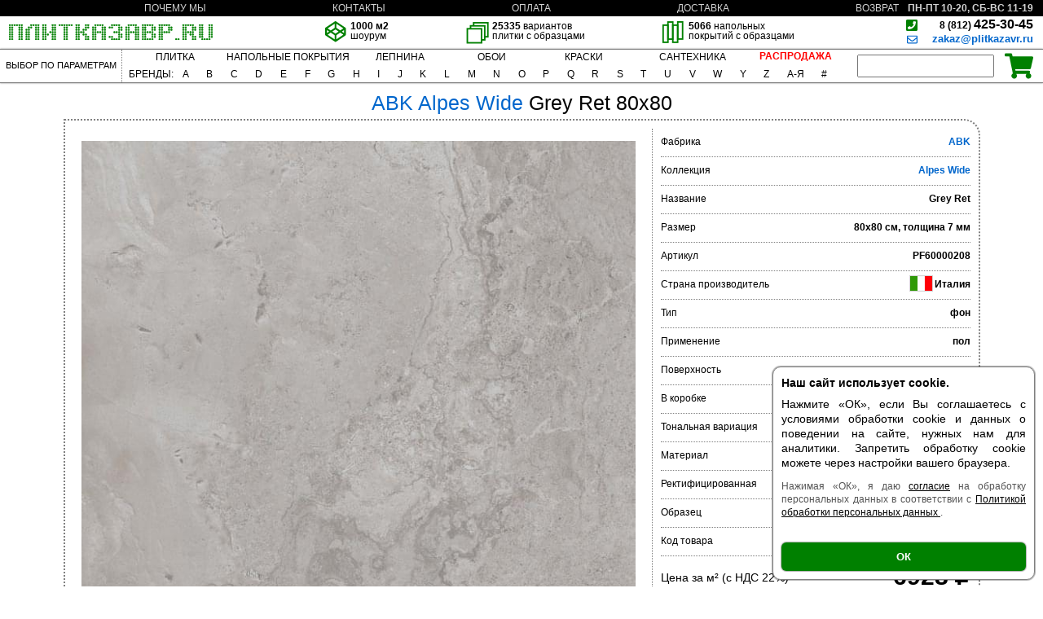

--- FILE ---
content_type: text/html; charset=UTF-8
request_url: https://plitkazavr.ru/ABK/Alpes-Wide/Grey-Ret-80x80
body_size: 17604
content:
<!DOCTYPE html>
<html lang="ru">
<head>
    <meta charset="UTF-8">
    <link rel="preconnect" href="https://cdn.diginetica.net/">
    <link rel="preconnect" href="https://tracking.diginetica.net/">
    <link rel="preconnect" href="https://tracking-app.diginetica.net/">

    <script type="text/javascript">
        var digiScript = document.createElement('script');
        digiScript.src = '//cdn.diginetica.net/7402/client.js'; // Замените SITEID на фактический идентификатор
        digiScript.defer = true;
        digiScript.async = true;
        document.head.appendChild(digiScript);
    </script>
    <link rel="preconnect" href="https://mc.yandex.ru/">
    <link rel="icon" href="/favicon.svg" type="image/svg+xml">
    <!--    <link rel="icon" type="image/png" href="/favicon.png">-->
    <!--<link rel="icon" type="image/svg+xml" href="/favicon.svg">-->
    <meta name="viewport" content="width=1000">
    <title>ABK ALPES WIDE GREY RET 80x80 керамическая плитка в Санкт-Петербурге</title>
    <meta name='description' content='ABK Alpes Wide Grey Ret 80x80 керамическая плитка напольная из керамогранита, матовая, серая, Италия.'/><meta property='og:title' content='ABK ALPES WIDE GREY RET 80x80 керамическая плитка в Санкт-Петербурге' /><meta property='og:site_name' content='plitkazavr.ru'/><meta property='og:url' content='https://plitkazavr.ru/ABK/Alpes-Wide/Grey-Ret-80x80'/><meta property='og:locale' content='ru_RU'><meta property='twitter:card' content = 'summary_large_image'/><meta  property='og:description' content='Grey-Ret-80x80 керамическая плитка напольная из керамогранита матовая серая Италия, 6928 р/м².' /><meta property='og:image' content='https://plitkazavr.ru/images/ABK/Alpes-Wide/Grey-Ret-80x80.jpg'/><link rel="canonical" href="https://plitkazavr.ru/ABK/Alpes-Wide/Grey-Ret-80x80"/><!-- Yandex.Metrika counter -->
<script type="text/javascript" >
   (function(m,e,t,r,i,k,a){m[i]=m[i]||function(){(m[i].a=m[i].a||[]).push(arguments)};
   m[i].l=1*new Date();
   for (var j = 0; j < document.scripts.length; j++) {if (document.scripts[j].src === r) { return; }}
   k=e.createElement(t),a=e.getElementsByTagName(t)[0],k.async=1,k.src=r,a.parentNode.insertBefore(k,a)})
   (window, document, "script", "https://mc.yandex.ru/metrika/tag.js", "ym");

   ym(88961668, "init", {
        clickmap:true,
        trackLinks:true,
        accurateTrackBounce:true,
        webvisor:true,
        ecommerce:"dataLayer"
   });
</script>
<noscript><div><img src="https://mc.yandex.ru/watch/88961668" style="position:absolute; left:-9999px;" alt="" /></div></noscript>
<!-- /Yandex.Metrika counter --><link rel='stylesheet' href='/css/main.min.css?535'></head>
<body>
<header>
    <div id="header">
        <svg id="login" style="height:15px;width:15px"><use href="/other/7.svg#login"></use></svg>
        <div id='cookieAccept' style='display: block;'><div id='cookieAcceptText' style='font-size: 14px; line-height: 1.35;'><div style='font-weight: bold; margin-bottom: 8px;'>Наш сайт использует cookie.</div>

            <div style='margin-bottom: 12px;'>
                Нажмите «ОК», если Вы соглашаетесь с условиями обработки cookie и данных 
                о поведении на сайте, нужных нам для аналитики. 
                Запретить обработку cookie можете через настройки вашего браузера.
            </div>

            <div style='font-size: 12px; color: #555; margin-bottom: 14px;'>
                Нажимая «ОК», я даю <a
                 href='/other/data-management-accept.pdf'
                 style='color: black; text-decoration: underline;' target='_blank'>согласие</a> на обработку персональных данных 
                в соответствии с 
                <a style='color: black; text-decoration: underline;' href='/other/privacy_policy.pdf' target='_blank'>
                    Политикой обработки персональных данных
                </a>.
            </div>
        </div><div id='cookieAcceptBtn' 
                style='background-color: green; 
                       color: white; 
                       padding: 10px 0;
                       text-align: center;
                       border-radius: 6px;
                       font-weight: bold;
                       cursor: pointer;'
                onclick='document.getElementById("cookieAccept").style.display = "none"'>
                ОК
         </div></div><script>
            document.getElementById('cookieAccept').style.top = window.innerHeight - 270 + 'px';
          </script><div id="header_up">
            <a href='/почему-мы' class='header_up3 no_td'>ПОЧЕМУ&nbsp;МЫ</a>
            <a href='/контакты' class='header_up3 no_td'>КОНТАКТЫ</a>
            <a href='/оплата' class='header_up3 no_td'>ОПЛАТА</a>
            <a href='/доставка' class='header_up3 no_td'>ДОСТАВКА</a>
            <a href='/возврат' class='header_up3 no_td'>ВОЗВРАТ</a>
        </div><!--        <div id='workTime'>12-15 ИЮНЯ С 11 ДО 19</div>-->

          <div id='workTime'>ПН-ПТ 10-20, СБ-ВС 11-19</div>
<!--        <div id='workTime'>ПТ-СБ 10-20, ВС-ВТ 11-19</div>-->


        <!--        <div id='workTime'>ПН-ПТ 10-20, СБ-ВС и 1-4.05, 8-11.05 11-19</div>-->

        <!--        <div id='workTime'>ПН-ПТ 10-20, СБ-ВС и 1,9,10.05 11-19</div>-->
<!--              <div id='workTime'>4-11 ЯНВАРЯ С 11 ДО 19</div>-->
        <div id="header_low">
        <a href="/">
        <div id='header_logo'>
            <svg style="height:21px;width:250px;" viewBox="0 0 406 32">
                <use href="/other/7.svg#logo"></use>
            </svg>
        </div>
        </a>
        <div id="header_myp">
<!--            <div class="header3">-->
<!--                    <img class="header3_logo" src='/other/eye.svg' alt=''>-->
<!--                <div class="header3_text"><span class='bold'>--><!--</span> образцов<p>в шоуруме</p></div>-->
<!--            </div>-->
<!--            <div class="header3">-->
<!--                <div class="header3_logo">-->
<!--                    <svg viewBox="0 0 39 39">-->
<!--                        <use href="/other/7.svg#codepen"></use>-->
<!--                    </svg>-->
<!--                </div>-->
<!--                <div class="header3_text"><span class='bold'>3D</span> проект<p>в подарок</p></div>-->
<!--            </div>-->
<!--            <div class="header3">-->
<!--                <div class="header3_logo">-->
<!--                    <svg viewBox="0 0 41 41">-->
<!--                        <use href="/other/7.svg#thumbs-up"></use>-->
<!--                    </svg>-->
<!--                </div>-->
<!--                <div class="header3_text">Оперативная<p>доставка</p></div>-->
<!--            </div>-->
            <div class="header3 cursor_default">
                <div class="header3_logo" >
                    <svg viewBox="0 0 39 39">
                        <use href="/other/7.svg#codepen"></use>
                    </svg>
                </div>
                <div class="header3_text"><span class='bold'>1000 м2</span><p>шоурум</p></div>
            </div>
            <div class="header3 hover headpress" attr-link = '/filter?d=1&pg=1'
            >
                <img class="header3_logo extra_size_logo" src='/other/tiles.svg' alt=''>
                <div class="header3_text" ><span class='bold'>25335</span> вариантов<p>плитки с образцами</p></div>
            </div>
            <div class="header3 cursor_default">
                <img class="header3_logo extra_size_logo" src='/other/parquet.svg' alt=''>
                <div class="header3_text " ><span class='bold'>5066</span> напольных<p>покрытий с образцами</p></div>
            </div>

        </div>
        <address id='header_contacts'>
            <svg style="position:absolute;top:3px;right:153px;height:16px;width:16px;" viewBox="0 0 32 32">
                <use href="/other/7.svg#phone-square"></use>
            </svg>
            <span class='bold'> <a id='noTdBlack' href="tel:8-812-425-30-45" rel="nofollow"><span id='telSmall'>8 (812) </span>425-30-45</a><br>
                <small><a class="blue_a" href="mailto:zakaz@plitkazavr.ru?subject=Запрос" target="blanc">  <svg style="position:absolute;top:22px;right:154px;height:13px;width:13px;" viewBox="0 0 32 32"><use href="/other/7.svg#envelope"></use></svg> zakaz@plitkazavr.ru</a></small>
            </span>
        </address>
        </div>
</header>
    <nav id='nav' class='group'>
<a id="navFilA" href="/filter?&pg=1"><div id="nav_filter">ВЫБОР ПО ПАРАМЕТРАМ</div>
</a>
<div id='nav_cat_alf_wrap'>
<div id='category_nav_flex'>
<div class='navPopLab ' ><div class = 'navPopTopHoverable'><div style='padding-top: 3px; padding-bottom: 3px; margin-top: -3px'><a href="/filter?init=1" style="color: black; text-decoration: none; ">ПЛИТКА</a></div></div><div class='navPop' ><a class='navPopItm navPopItmFirst' href='/для-ванной'><div >ДЛЯ ВАННОЙ</div></a><a class='navPopItm ' href='/для-кухни'><div >ДЛЯ КУХНИ</div></a><a class='navPopItm ' href='/для-пола'><div >ДЛЯ ПОЛА</div></a><a class='navPopItm ' href='/керамогранит'><div >КЕРАМОГРАНИТ</div></a><a class='navPopItm ' href='/мозаика'><div >МОЗАИКА</div></a><a class='navPopItm ' href='/filter?m=6&pg=1'><div >КЛИНКЕР</div></a><a class='navPopItm ' href='/под-мрамор'><div >МРАМОР</div></a><a class='navPopItm ' href='/под-камень'><div >КАМЕНЬ</div></a><a class='navPopItm ' href='/под-дерево'><div >ДЕРЕВО</div></a><a class='navPopItm navPopItmLast' href='/filter?m=5&ty=8&pg=2'><div >ПРОФИЛЬ</div></a></div></div> <div class='navPopLab ' style='width: 150px'>
                <div class = 'navPopTop'>
                    <div style='padding-top: 3px; padding-bottom: 3px; margin-top: -3px' class='navPopReset'>
                        <a style='color: black; text-decoration: none; '>НАПОЛЬНЫЕ&nbsp;ПОКРЫТИЯ</a>
                    </div>
                </div>
                
                <div class='navPop navPopNew_' style='right: -419px; border-top: 1px solid grey'>
                    <div class='navPopSub' >
                        <div class='navPopListNew' href = '/filterConsole?fabl=2&mode=par'
                             extra-modes='lam,kva'
                        >
                                    <a class='navPopItm navPopItmFirst navPopItmLeft navPopNewPress'
                                         href='/filter?mode=par&pg=1'
                                         href-hover='/filterConsole?fabl=2&mode=par&pg=1'
                                    >
                                        <div >ПАРКЕТ</div>
                                    </a>
                                    <a class='navPopItm navPopItmLeft navPopNewPress'
                                         href='/filter?mode=kva&pg=1'
                                         href-hover='/filterConsole?fabl=2&mode=kva&pg=1'
                                    >
                                        <div >КВАРЦВИНИЛ</div>
                                    </a>
                                    <a class='navPopItm navPopItmLeft navPopNewPress'
                                         href='/filter?mode=lam&pg=1'
                                         href-hover='/filterConsole?fabl=2&mode=lam&pg=1'
                                    >
                                        <div >ЛАМИНАТ</div>
                                    </a>
                                    <a class='navPopItm navPopItmLeft navPopNewPress'
                                         href='/filter?m=3,4&mode=par&pg=1'
                                         href-hover='/filterConsole?fabl=2&m=3,4&mode=par&pg=1'
                                    >
                                        <div >ПАРКЕТ<br>ЕЛОЧКА</div>
                                    </a>
                                    <a class='navPopItm navPopItmLeft navPopNewPress'
                                         href='/filter?mode=lam&t=0,1&pg=1'
                                         href-hover='/filterConsole?fabl=2&mode=lam&t=0,1&pg=1'
                                    >
                                        <div >ЛАМИНАТ<br>ЕЛОЧКА</div>
                                    </a>
                                    <a class='navPopItm navPopItmLast navPopItmLeft navPopNewPress'
                                         href='/filter?t=1,0&mode=kva&pg=1'
                                         href-hover='/filterConsole?fabl=2&t=1,0&mode=kva&pg=1'
                                    >
                                        <div >КВАРЦВИНИЛ<br>ЕЛОЧКА</div>
                                    </a>
                        </div>

                        <div class='navPopVerticalLine'></div>
                        <!-- Dynamic grid -->
                        <div class='menu-fab-grid' style='max-width: 450px'>
                            <div class='hint-center' role='note' aria-live='polite'>
                                Наведите на один из фильтров, чтобы загрузить фабрики.
                            </div>
                        </div>
                    </div>
                </div>
                   
                <div class='navPopBottomBar'></div>

            </div><div class='navPopLab' >
                <div class = 'navPopTopHoverable2'>
                    <div style='padding-top: 3px; padding-bottom: 3px; margin-top: -3px'>
                        <a href='/filter?mode=lep&init=1' style='color: black; text-decoration: none; '>ЛЕПНИНА</a>
                    </div>
                </div>
                <div class='navPop navPopNew_' style='right: -187px; border-top: 1px solid grey'>
                    <div class='navPopSub'>
                        <div class='navPopListNew' href ='/filterConsole?fabl=2&mode=lep'>
                            <a class='navPopItm navPopItmLast  navPopItmLeft navPopNewPress navPopItmLeftCut' style='margin-top:20px' 
                        href='/filter?mode=lep&ty=0'>
                                <div>ПЛИНТУСЫ</div>
                            </a><a class='navPopItm navPopItmLast  navPopItmLeft navPopNewPress navPopItmLeftCut'  
                        href='/filter?mode=lep&ty=1'>
                                <div>КАРНИЗЫ</div>
                            </a><a class='navPopItm navPopItmLast  navPopItmLeft navPopNewPress navPopItmLeftCut'  
                        href='/filter?mode=lep&ty=2'>
                                <div>ПАНЕЛИ</div>
                            </a><a class='navPopItm navPopItmLast  navPopItmLeft navPopNewPress navPopItmLeftCut'  
                        href='/filter?mode=lep&ty=3'>
                                <div>МОЛДИНГИ</div>
                            </a><a class='navPopItm navPopItmLast  navPopItmLeft navPopNewPress navPopItmLeftCut'  
                        href='/filter?mode=lep&ty=4,5,6,7,8,9,10,11,12,13,14,15,16,17,18,19,20,21,22,23,24,25,26,27,28,29,30,31,32,33,34,35,36,37,38,39,40,41'>
                                <div>СПЕЦЭЛЕМЕНТЫ</div>
                            </a>
                        </div>
                        <div class='navPopVerticalLine'></div>
                        <!-- Dynamic grid -->
                        <div class='menu-fab-grid height7' style='max-width: 150px'>
                            <div class='hint-center' role='note' aria-live='polite'>
                                Нажмите на один из фильтров, чтобы загрузить фабрики.
                            </div>
                        </div>
                    </div>
                </div>
                 <div class='navPopBottomBar'></div>

            </div><div class='navPopLab ' >
                <div class = 'navPopTopHoverable2'>
                    <div style='padding-top: 3px; padding-bottom: 3px; margin-top: -3px' >
                        <a href=/filter?mode=wallpaper&init=1' style='color: black; text-decoration: none; '>ОБОИ</a>
                    </div>
                </div>
                <div class='navPop navPopNew_' style='right: -307px; border-top: 1px solid grey'>
                    <div class='navPopSub'>
                        <div class='navPopListNew' href = '/filterConsole?fabl=2&mode=wallpaper'>
                            
<a class='navPopItm navPopItmLast  navPopItmLeft navPopItmLeftCut navPopNewPress'
                                style='margin-top: 15px'
                                 href-hover='/filterConsole?fabl=2&mode=wallpaper'
                                 href='/filter?mode=wallpaper'>
                                <div >ВСЕ</div>
                            </a>
<a class='navPopItm navPopItmLast  navPopItmLeft navPopItmLeftCut navPopNewPress'
                                 href-hover='/filterConsole?fabl=2&pr=11&mode=wallpaper'
                                 href='/filter?pr=11&mode=wallpaper'>
                                <div >ФЛИЗЕЛИН</div>
                            </a>
        <a class='navPopItm navPopItmFirst  navPopItmLeft navPopItmLeftCut navPopNewPress'
                               href='/filter?pr=0&mode=wallpaper'
                               href-hover='/filterConsole?fabl=2&pr=0&mode=wallpaper'
                            >
                                <div >БУМАГА</div>
                            </a>
                            <a class='navPopItm  navPopItmLeft navPopItmLeftCut navPopNewPress'
                                 href-hover = '/filterConsole?fabl=2&pr=1&mode=wallpaper'
                                 href='/filter?pr=1&mode=wallpaper'>
                                <div >ВИНИЛ</div></a>
                            <a class='navPopItm navPopItmLast  navPopItmLeft navPopItmLeftCut navPopNewPress'
                                 href-hover='/filterConsole?fabl=2&pr=2&mode=wallpaper'
                                 href='/filter?pr=2&mode=wallpaper'>
                                <div >ТЕСТИЛЬ</div>
                            </a>
                            <a class='navPopItm navPopItmLast  navPopItmLeft navPopItmLeftCut navPopNewPress'
                                 href-hover='/filterConsole?fabl=2&pr=4&mode=wallpaper'
                                 href='/filter?pr=4&mode=wallpaper'>
                                <div >СИЗАЛЬ</div>
                            </a>
                            <a class='navPopItm navPopItmLast  navPopItmLeft navPopItmLeftCut navPopNewPress'
                                 href-hover='/filterConsole?fabl=2&pr=5&mode=wallpaper'
                                 href='/filter?pr=5&mode=wallpaper'>
                                <div >СОЛОМКА</div>
                            </a>
                            <a class='navPopItm navPopItmLast  navPopItmLeft navPopItmLeftCut navPopNewPress'
                                 href-hover='/filterConsole?fabl=2&pr=6&mode=wallpaper'
                                 href='/filter?pr=6&mode=wallpaper'>
                                <div >ДЕРЕВО</div>
                            </a>
                             <a class='navPopItm navPopItmLast  navPopItmLeft navPopItmLeftCut navPopNewPress'
                                 href-hover='/filterConsole?fabl=2&pr=7&mode=wallpaper'
                                 href='/filter?pr=7&mode=wallpaper'>
                                <div >СТЕЛЯРУС</div>
                            </a>
                             <a class='navPopItm navPopItmLast  navPopItmLeft navPopItmLeftCut navPopNewPress'
                                 href-hover='/filterConsole?fabl=2&pr=8&mode=wallpaper'
                                 href='/filter?pr=8&mode=wallpaper'>
                                <div >ПРОБКА</div>
                            </a>
                             <a class='navPopItm navPopItmLast  navPopItmLeft navPopItmLeftCut navPopNewPress'
                                 href-hover='/filterConsole?fabl=2&pr=9&mode=wallpaper'
                                 href='/filter?pr=9&mode=wallpaper'>
                                <div >ДЖУТ</div>
                            </a>
                            <a class='navPopItm navPopItmLast  navPopItmLeft navPopItmLeftCut navPopNewPress'
                                 href-hover='/filterConsole?fabl=2&pr=10&mode=wallpaper'
                                 href='/filter?pr=10&mode=wallpaper'>
                                <div >ФЛОК</div>
                            </a>
                            
    
                        </div>
                        <div class='navPopVerticalLine'></div>
                        <!-- Dynamic grid -->
                        <div class='menu-fab-grid' style='max-width: 300px'>
                            <div class='hint-center' role='note' aria-live='polite'>
                                Нажмите на один из фильтров, чтобы загрузить фабрики.
                            </div>
                        </div>
                    </div>
                </div>
                 <div class='navPopBottomBar'></div>

            </div><div class='navPopLab ' style='width: 100px'><div class = 'navPopTop'><div style='padding-top: 3px; padding-bottom: 3px; margin-top: -3px'><a style="color: black; text-decoration: none; ">КРАСКИ</a></div></div><div class='navPop' ><a class='navPopItm navPopItmFirst' href='/Swiss-Lake'><div >SWISS LAKE</div></a><a class='navPopItm ' href='/Milq'><div >MILQ</div></a><a class='navPopItm ' href='/San-Marito'><div >SAN MARITO</div></a><a class='navPopItm navPopItmLast' href='/Heritage-By-Sikkens'><div >HERITAGE</div></a></div></div><div class='navPopLab HideMe' style='width: 140px'><div class = 'navPopTop'><div style='padding-top: 3px; padding-bottom: 3px; margin-top: -3px'><a href="/santechnic?" style="color: black; text-decoration: none; ">САНТЕХНИКА</a></div></div><div class='navPop' ><a class='navPopItm navPopItmFirst' href='/santechnic/Мебель'><div >МЕБЕЛЬ</div></a><a class='navPopItm ' href='/santechnic/Ванны'><div >ВАННЫ</div></a><a class='navPopItm ' href='/santechnic/Ограждения'><div >ОГРАЖДЕНИЯ</div></a><a class='navPopItm ' href='/santechnic/Душевые-системы'><div >ДУШЕВЫЕ СИСТЕМЫ</div></a><a class='navPopItm ' href='/santechnic/Инсталляции-и-клавиши-смыва'><div >ИНСТАЛЛЯЦИИ</div></a><a class='navPopItm ' href='/santechnic/Унитазы-биде-и-писсуары'><div >УНИТАЗЫ</div></a><a class='navPopItm ' href='/santechnic/Унитазы-биде-и-писсуары'><div >БИДЕ</div></a><a class='navPopItm ' href='/santechnic/Раковины'><div >РАКОВИНЫ</div></a><a class='navPopItm ' href='/santechnic/Душевые-трапы-и-дренажные-каналы'><div >ТРАПЫ</div></a><a class='navPopItm ' href='/santechnic/Аксессуары'><div >АКСЕССУАРЫ</div></a><a class='navPopItm ' href='/santechnic/Комплектующие'><div >КОМПЛЕКТУЮЩИЕ</div></a><a class='navPopItm navPopItmLast' href='/santechnic/Полотенцесушители'><div >ПОЛОТЕНЦЕСУШИТЕЛИ</div></a></div></div><a class='prim HideMe' href='/sale?&pg=1'><div style='color: #ff0000; font-weight: 600'><div style='padding-top: 8px; padding-bottom: 5px; margin-top: -5px'>РАСПРОДАЖА</div></div></a>
</div>
<div id='alfavit_flex'><div id='brand'>БРЕНДЫ:</div>
<div class='au'>A<div class="fab"><div class="nd"><a class='no' href='/A-Ceramica'>A-Ceramica</a><a class='no' href='/ABC-Klinker'>ABC Klinker</a><a class='no' href='/ABK'>ABK</a><a class='no' href='/Ablux'>Ablux</a><a class='no' href='/Absolut-Keramika'>Absolut Keramika</a><a class='no' href='/Acif'>Acif</a><a class='no' href='/Adelar'>Adelar</a><a class='no' href='/Adex'>Adex</a><a class='no' href='/Adicon'>Adicon</a><a class='no' href='/Age-Art'>Age Art</a><a class='no' href='/AGL-Tiles'>AGL Tiles</a><a class='no' href='/AGT'>AGT</a><a class='no' href='/Alaplana'>Alaplana</a><a class='no' href='/Albaidar'>Albaidar</a><a class='no' href='/Aleluia'>Aleluia</a><a class='no' href='/Alessandro-Allori'>Alessandro Allori</a><a class='no' href='/AlixFloor'>AlixFloor</a><a class='no' href='/Alloc'>Alloc</a><a class='no' href='/Alma'>Alma</a><a class='no' href='/Alma-Ceramica'>Alma Ceramica</a><a class='no' href='/Almera'>Almera</a><a class='no' href='/Alpas-Cera'>Alpas Cera</a><a class='no' href='/Alpas-Euro'>Alpas Euro</a><a class='no' href='/Alpine-Floor'>Alpine Floor</a><a class='no' href='/Alsafloor'>Alsafloor</a></div><div class='nd'><a class='no' href='/Altacera'>Altacera</a><a class='no' href='/AltaStep'>AltaStep</a><a class='no' href='/Amadis'>Amadis</a><a class='no' href='/Ametis'>Ametis</a><a class='no' href='/Anatolia-Tile'>Anatolia Tile</a><a class='no' href='/Andrea-Grifoni'>Andrea Grifoni</a><a class='no' href='/Andrea-Rossi'>Andrea Rossi</a><a class='no' href='/Anna-French'>Anna French</a><a class='no' href='/Antarra'>Antarra</a><a class='no' href='/Aparici'>Aparici</a><a class='no' href='/Apavisa'>Apavisa</a><a class='no' href='/Ape'>Ape</a><a class='no' href='/Appiani'>Appiani</a><a class='no' href='/Aquarelle'>Aquarelle</a><a class='no' href='/Arbiton'>Arbiton</a><a class='no' href='/Arcadia-Ceramica'>Arcadia Ceramica</a><a class='no' href='/Arcana'>Arcana</a><a class='no' href='/Architector'>Architector</a><a class='no' href='/Arezia'>Arezia</a><a class='no' href='/Argenta'>Argenta</a><a class='no' href='/Ariana'>Ariana</a><a class='no' href='/Ariostea'>Ariostea</a><a class='no' href='/ArkLam'>ArkLam</a><a class='no' href='/Armani-Casa'>Armani Casa</a><a class='no' href='/Armano'>Armano</a></div><div class='nd'><a class='no' href='/Art-And-Natura'>Art And Natura</a><a class='no' href='/Art-Ceramic'>Art Ceramic</a><a class='no' href='/Artcer'>Artcer</a><a class='no' href='/Arte'>Arte</a><a class='no' href='/Arte-Wallcoverings'>Arte Wallcoverings</a><a class='no' href='/Artecera'>Artecera</a><a class='no' href='/Arteo'>Arteo</a><a class='no' href='/Artesia'>Artesia</a><a class='no' href='/Artistica-Due'>Artistica Due</a><a class='no' href='/Artkera-Group'>Artkera Group</a><a class='no' href='/AS-Creation'>AS Creation</a><a class='no' href='/Ascale'>Ascale</a><a class='no' href='/Ascot'>Ascot</a><a class='no' href='/Atlas-Concorde'>Atlas Concorde</a><a class='no' href='/Atlas-Concorde-Russia'>Atlas Concorde Russia</a><a class='no' href='/Atrivm'>Atrivm</a><a class='no' href='/Avroria'>Avroria</a><a class='no' href='/Axima'>Axima</a><a class='no' href='/Azori'>Azori</a><a class='no' href='/Azteca'>Azteca</a><a class='no' href='/Azulejo-Espanol'>Azulejo Espanol</a><a class='no' href='/Azulejos-Borja'>Azulejos Borja</a><a class='no' href='/Azulev'>Azulev</a><a class='no' href='/Azuliber'>Azuliber</a><a class='no' href='/Azuvi'>Azuvi</a></div></div></div><div class='au'>B<div class="fab"><a class='no' href='/Baldocer'>Baldocer</a><a class='no' href='/Bardelli'>Bardelli</a><a class='no' href='/Barlinek'>Barlinek</a><a class='no' href='/Basconi-Home'>Basconi Home</a><a class='no' href='/Bassanesi'>Bassanesi</a><a class='no' href='/Bassanesi-Luci-Di-Venezia'>Bassanesi Luci Di Venezia</a><a class='no' href='/Bellacasa'>Bellacasa</a><a class='no' href='/Bellavista'>Bellavista</a><a class='no' href='/Belleza'>Belleza</a><a class='no' href='/Bello-Deco'>Bello Deco</a><a class='no' href='/Belmar'>Belmar</a><a class='no' href='/Benadresa'>Benadresa</a><a class='no' href='/Bernardo-Bartalucci-Blue'>Bernardo Bartalucci Blue</a><a class='no' href='/Bernardo-Bartalucci-Red'>Bernardo Bartalucci Red</a><a class='no' href='/Bestile'>Bestile</a><a class='no' href='/Betta'>Betta</a><a class='no' href='/Bien'>Bien</a><a class='no' href='/Bisazza'>Bisazza</a><a class='no' href='/Bluezone'>Bluezone</a><a class='no' href='/Boheme'>Boheme</a><a class='no' href='/Bonaparte'>Bonaparte</a><a class='no' href='/Bottega'>Bottega</a><a class='no' href='/Bottega-Ceramica'>Bottega Ceramica</a><a class='no' href='/Brennero'>Brennero</a><a class='no' href='/Bruno-Zoff'>Bruno Zoff</a><a class='no' href='/Buono-Ceramica'>Buono Ceramica</a><a class='no' href='/Butech'>Butech</a></div></div><div class='au'>C<div class="fab"><div class="nd"><a class='no' href='/Caesar'>Caesar</a><a class='no' href='/Camsan'>Camsan</a><a class='no' href='/Caramelle'>Caramelle</a><a class='no' href='/Carl-Robinson'>Carl Robinson</a><a class='no' href='/Carlisle-And-Co'>Carlisle And Co</a><a class='no' href='/Carmen'>Carmen</a><a class='no' href='/Carodeco'>Carodeco</a><a class='no' href='/Casa-Dolce-Casa'>Casa Dolce Casa</a><a class='no' href='/Casabella'>Casabella</a><a class='no' href='/Casainfinita'>Casainfinita</a><a class='no' href='/Casalgrande-Padana'>Casalgrande Padana</a><a class='no' href='/Cayyenne'>Cayyenne</a><a class='no' href='/CE.SI'>CE.SI</a><a class='no' href='/CeDam'>CeDam</a><a class='no' href='/Cedit'>Cedit</a><a class='no' href='/Century'>Century</a><a class='no' href='/Ceracasa'>Ceracasa</a><a class='no' href='/Ceramica-Euro-Fly-Zone'>Ceramica Euro Fly Zone</a><a class='no' href='/Ceramica-Rubiera'>Ceramica Rubiera</a><a class='no' href='/Ceramiche-Grazia'>Ceramiche Grazia</a><a class='no' href='/Ceramika-Color'>Ceramika Color</a><a class='no' href='/Ceramika-Gres'>Ceramika Gres</a><a class='no' href='/Ceramika-Konskie'>Ceramika Konskie</a><a class='no' href='/Ceranosa'>Ceranosa</a><a class='no' href='/Cerasarda'>Cerasarda</a><a class='no' href='/Cercom'>Cercom</a><a class='no' href='/Cerdomus'>Cerdomus</a><a class='no' href='/Cerim'>Cerim</a><a class='no' href='/Cerocuarenta'>Cerocuarenta</a></div><div class='nd'><a class='no' href='/Cerpa'>Cerpa</a><a class='no' href='/Cerrad'>Cerrad</a><a class='no' href='/Cersanit'>Cersanit</a><a class='no' href='/Cevica'>Cevica</a><a class='no' href='/Cezzle'>Cezzle</a><a class='no' href='/Cicogres'>Cicogres</a><a class='no' href='/Cifre'>Cifre</a><a class='no' href='/CL-Ker'>CL Ker</a><a class='no' href='/Classen'>Classen</a><a class='no' href='/Classica'>Classica</a><a class='no' href='/Click'>Click</a><a class='no' href='/CM-Floor'>CM Floor</a><a class='no' href='/Cobsa'>Cobsa</a><a class='no' href='/Codicer'>Codicer</a><a class='no' href='/COEM-Ceramiche'>COEM Ceramiche</a><a class='no' href='/Colli'>Colli</a><a class='no' href='/Colorker'>Colorker</a><a class='no' href='/Colortile'>Colortile</a><a class='no' href='/Concor'>Concor</a><a class='no' href='/Cosca-Decor'>Cosca Decor</a><a class='no' href='/Cotto-Petrus'>Cotto Petrus</a><a class='no' href='/Craft-Hall'>Craft Hall</a><a class='no' href='/Creatile'>Creatile</a><a class='no' href='/Creatile-Parquet'>Creatile Parquet</a><a class='no' href='/Creto'>Creto</a><a class='no' href='/Cristacer'>Cristacer</a><a class='no' href='/Cristal-Ceramicas'>Cristal Ceramicas</a><a class='no' href='/Cube-Ceramica'>Cube Ceramica</a></div></div></div><div class='au'>D<div class="fab"><a class='no' href='/Dado-Ceramica'>Dado Ceramica</a><a class='no' href='/Dako'>Dako</a><a class='no' href='/Damy-Floor'>Damy Floor</a><a class='no' href='/Dao'>Dao</a><a class='no' href='/Dar'>Dar</a><a class='no' href='/Deante'>Deante</a><a class='no' href='/Decaro-Engineering'>Decaro Engineering</a><a class='no' href='/Decaro-Wallcoverings'>Decaro Wallcoverings</a><a class='no' href='/Decaro-Wallpanels'>Decaro Wallpanels</a><a class='no' href='/Decocer'>Decocer</a><a class='no' href='/Decovita'>Decovita</a><a class='no' href='/Del-Conca'>Del Conca</a><a class='no' href='/Delacora'>Delacora</a><a class='no' href='/Desima'>Desima</a><a class='no' href='/Diart'>Diart</a><a class='no' href='/Diesel'>Diesel</a><a class='no' href='/Diffusion'>Diffusion</a><a class='no' href='/DNA'>DNA</a><a class='no' href='/DO-And-PO'>DO And PO</a><a class='no' href='/Dom-Ceramiche'>Dom Ceramiche</a><a class='no' href='/Domino'>Domino</a><a class='no' href='/Domino-Ceramika'>Domino Ceramika</a><a class='no' href='/Donnaker'>Donnaker</a><a class='no' href='/DosGres'>DosGres</a><a class='no' href='/Dual-Gres-NiceKer'>Dual Gres NiceKer</a><a class='no' href='/Duna'>Duna</a><a class='no' href='/Dune'>Dune</a><a class='no' href='/Durstone'>Durstone</a><a class='no' href='/Dvomo'>Dvomo</a></div></div><div class='au'>E<div class="fab"><div class="nd"><a class='no' href='/Ecoceramic'>Ecoceramic</a><a class='no' href='/EcoClick'>EcoClick</a><a class='no' href='/Edilcuoghi-Edilgres'>Edilcuoghi Edilgres</a><a class='no' href='/Edimax'>Edimax</a><a class='no' href='/Eefa-Ceram'>Eefa Ceram</a><a class='no' href='/Egger'>Egger</a><a class='no' href='/EkzoFloor'>EkzoFloor</a><a class='no' href='/El-Barco'>El Barco</a><a class='no' href='/El-Molino'>El Molino</a><a class='no' href='/Eletto'>Eletto</a><a class='no' href='/Elios'>Elios</a><a class='no' href='/Emac'>Emac</a><a class='no' href='/Emigres'>Emigres</a><a class='no' href='/Emil-Ceramica'>Emil Ceramica</a><a class='no' href='/Emotion'>Emotion</a><a class='no' href='/EnergieKer'>EnergieKer</a><a class='no' href='/Engels'>Engels</a><a class='no' href='/Ennface'>Ennface</a></div><div class='nd'><a class='no' href='/Ensten'>Ensten</a><a class='no' href='/Epoca'>Epoca</a><a class='no' href='/Equipe'>Equipe</a><a class='no' href='/Ergon'>Ergon</a><a class='no' href='/Erismann'>Erismann</a><a class='no' href='/Ermes-Aurelia'>Ermes Aurelia</a><a class='no' href='/Estilker'>Estilker</a><a class='no' href='/Estima'>Estima</a><a class='no' href='/Eternal'>Eternal</a><a class='no' href='/Etile'>Etile</a><a class='no' href='/Etili-Seramik'>Etili Seramik</a><a class='no' href='/Etruria'>Etruria</a><a class='no' href='/Eurotile'>Eurotile</a><a class='no' href='/Evolution-Ceramic'>Evolution Ceramic</a><a class='no' href='/Evrogres'>Evrogres</a><a class='no' href='/Exagres'>Exagres</a><a class='no' href='/Ezarri'>Ezarri</a></div></div></div><div class='au'>F<div class="fab"><a class='no' href='/Faber-Jar'>Faber Jar</a><a class='no' href='/Fabresa'>Fabresa</a><a class='no' href='/Fakhar'>Fakhar</a><a class='no' href='/Fanal'>Fanal</a><a class='no' href='/Fap'>Fap</a><a class='no' href='/Fargo'>Fargo</a><a class='no' href='/FastFloor'>FastFloor</a><a class='no' href='/Feldhaus'>Feldhaus</a><a class='no' href='/FineFlex'>FineFlex</a><a class='no' href='/FineFloor'>FineFloor</a><a class='no' href='/Finezza'>Finezza</a><a class='no' href='/Fioranese'>Fioranese</a><a class='no' href='/Fipar'>Fipar</a><a class='no' href='/FK-Marble'>FK Marble</a><a class='no' href='/Flaviker'>Flaviker</a><a class='no' href='/Floor-Gres'>Floor Gres</a><a class='no' href='/Floorwood'>Floorwood</a><a class='no' href='/Florim'>Florim</a><a class='no' href='/Florina-Ceramics'>Florina Ceramics</a><a class='no' href='/FMAX'>FMAX</a><a class='no' href='/FMG-Maxfine'>FMG Maxfine</a><a class='no' href='/Fondovalle'>Fondovalle</a><a class='no' href='/Forbo-Effekta'>Forbo Effekta</a><a class='no' href='/ForestFloor'>ForestFloor</a><a class='no' href='/Francesco-De-Maio'>Francesco De Maio</a><a class='no' href='/Fusure-Ceramic'>Fusure Ceramic</a></div></div><div class='au'>G<div class="fab"><a class='no' href='/Gala'>Gala</a><a class='no' href='/Galerie'>Galerie</a><a class='no' href='/Gambini'>Gambini</a><a class='no' href='/Gardenia-Orchidea'>Gardenia Orchidea</a><a class='no' href='/Gayafores'>Gayafores</a><a class='no' href='/GeoGres'>GeoGres</a><a class='no' href='/Geotiles'>Geotiles</a><a class='no' href='/GIGA-Line'>GIGA Line</a><a class='no' href='/Gigacer'>Gigacer</a><a class='no' href='/Global-Tile'>Global Tile</a><a class='no' href='/Globus'>Globus</a><a class='no' href='/Goetan'>Goetan</a><a class='no' href='/Golden-Effect'>Golden Effect</a><a class='no' href='/Golden-State'>Golden State</a><a class='no' href='/Gomez'>Gomez</a><a class='no' href='/Gracia-Ceramica'>Gracia Ceramica</a><a class='no' href='/Graniser'>Graniser</a><a class='no' href='/Graniti-Fiandre'>Graniti Fiandre</a><a class='no' href='/Grasaro'>Grasaro</a><a class='no' href='/Gravita'>Gravita</a><a class='no' href='/Greenline'>Greenline</a><a class='no' href='/Gres-De-Alloza'>Gres De Alloza</a><a class='no' href='/Gres-De-Aragon'>Gres De Aragon</a><a class='no' href='/Gres-De-Breda'>Gres De Breda</a><a class='no' href='/Gres-Tejo'>Gres Tejo</a><a class='no' href='/Gresan'>Gresan</a><a class='no' href='/Gresant'>Gresant</a><a class='no' href='/Gresmanc'>Gresmanc</a><a class='no' href='/Grespania'>Grespania</a><a class='no' href='/Gresse'>Gresse</a></div></div><div class='au'>H<div class="fab"><a class='no' href='/Halcon'>Halcon</a><a class='no' href='/Haro'>Haro</a><a class='no' href='/Hdc'>Hdc</a><a class='no' href='/Heralgi'>Heralgi</a><a class='no' href='/Heritage-By-Sikkens'>Heritage By Sikkens</a><a class='no' href='/Hisbalit'>Hisbalit</a><a class='no' href='/Hitom'>Hitom</a><a class='no' href='/Hiwood'>Hiwood</a><a class='no' href='/HK-Pearl'>HK Pearl</a><a class='no' href='/Hoi'>Hoi</a><a class='no' href='/Home-Expert'>Home Expert</a><a class='no' href='/Hygge-Roll'>Hygge Roll</a></div></div><div class='au'>I<div class="fab"><a class='no' href='/I-Tiles'>I Tiles</a><a class='no' href='/Ibero'>Ibero</a><a class='no' href='/Idalgo'>Idalgo</a><a class='no' href='/Imagine-Lab'>Imagine Lab</a><a class='no' href='/Imola'>Imola</a><a class='no' href='/Impronta-Italgraniti'>Impronta Italgraniti</a><a class='no' href='/Inalco'>Inalco</a><a class='no' href='/Incolor'>Incolor</a><a class='no' href='/Infinity'>Infinity</a><a class='no' href='/Infinity-Ceramica'>Infinity Ceramica</a><a class='no' href='/Interbau'>Interbau</a><a class='no' href='/Intermatex'>Intermatex</a><a class='no' href='/Irida-Mosaic'>Irida Mosaic</a><a class='no' href='/Isla'>Isla</a><a class='no' href='/Isvea'>Isvea</a><a class='no' href='/Itaca'>Itaca</a><a class='no' href='/Italica'>Italica</a><a class='no' href='/ITC'>ITC</a><a class='no' href='/ITT'>ITT</a><a class='no' href='/IVC-Group'>IVC Group</a></div></div><div class='au'>J<div class="fab"><a class='no' href='/Jannelli-And-Volpi'>Jannelli And Volpi</a><a class='no' href='/Jano-Tiles'>Jano Tiles</a><a class='no' href='/Janye-Slab'>Janye Slab</a><a class='no' href='/JNJ'>JNJ</a><a class='no' href='/Joseph-Bricks'>Joseph Bricks</a></div></div><div class='au'>K<div class="fab"><a class='no' href='/Kalesinterflex'>Kalesinterflex</a><a class='no' href='/Karelia'>Karelia</a><a class='no' href='/Kastamonu'>Kastamonu</a><a class='no' href='/Keope'>Keope</a><a class='no' href='/Keraben'>Keraben</a><a class='no' href='/Keramark'>Keramark</a><a class='no' href='/Keramex'>Keramex</a><a class='no' href='/Keramikos'>Keramikos</a><a class='no' href='/Kerasol'>Kerasol</a><a class='no' href='/Keratile'>Keratile</a><a class='no' href='/Kerlab'>Kerlab</a><a class='no' href='/Kerlife'>Kerlife</a><a class='no' href='/Kerlite'>Kerlite</a><a class='no' href='/Keros'>Keros</a><a class='no' href='/Kerranova'>Kerranova</a><a class='no' href='/King-Klinker'>King Klinker</a><a class='no' href='/KKPOL'>KKPOL</a><a class='no' href='/KlinkerFlex'>KlinkerFlex</a><a class='no' href='/Korzilius'>Korzilius</a><a class='no' href='/Kronopol'>Kronopol</a><a class='no' href='/Kronos'>Kronos</a><a class='no' href='/Kronostar'>Kronostar</a><a class='no' href='/KT-Exclusive'>KT Exclusive</a><a class='no' href='/Kutahya'>Kutahya</a></div></div><div class='au'>L<div class="fab"><a class='no' href='/La-Ceramica-Espanola'>La Ceramica Espanola</a><a class='no' href='/La-Diva'>La Diva</a><a class='no' href='/La-Fabbrica-Ava'>La Fabbrica Ava</a><a class='no' href='/La-Faenza'>La Faenza</a><a class='no' href='/La-Fenice'>La Fenice</a><a class='no' href='/La-Platera'>La Platera</a><a class='no' href='/Lace'>Lace</a><a class='no' href='/Laconistiq'>Laconistiq</a><a class='no' href='/Land'>Land</a><a class='no' href='/Landgrace'>Landgrace</a><a class='no' href='/LAntic-Colonial'>LAntic Colonial</a><a class='no' href='/Laparet'>Laparet</a><a class='no' href='/Lasselsberger'>Lasselsberger</a><a class='no' href='/LCM'>LCM</a><a class='no' href='/Lea-Ceramiche'>Lea Ceramiche</a><a class='no' href='/Leo-Ceramica'>Leo Ceramica</a><a class='no' href='/Leonardo'>Leonardo</a><a class='no' href='/Leopard'>Leopard</a><a class='no' href='/Levantina'>Levantina</a><a class='no' href='/Level'>Level</a><a class='no' href='/Living-Ceramics'>Living Ceramics</a><a class='no' href='/Living-Tree'>Living Tree</a><a class='no' href='/Liya-Mosaic'>Liya Mosaic</a><a class='no' href='/Lopo'>Lopo</a><a class='no' href='/Love-Ceramic-Tiles'>Love Ceramic Tiles</a><a class='no' href='/Loymina'>Loymina</a><a class='no' href='/LQuarzo'>LQuarzo</a><a class='no' href='/LV-Granito'>LV Granito</a></div></div><div class='au'>M<div class="fab"><div class="nd"><a class='no' href='/M-Angelo-Ceramica'>M Angelo Ceramica</a><a class='no' href='/Magica'>Magica</a><a class='no' href='/Magnifica'>Magnifica</a><a class='no' href='/Maimoon'>Maimoon</a><a class='no' href='/Mainzu'>Mainzu</a><a class='no' href='/Majorka-Tiffany'>Majorka Tiffany</a><a class='no' href='/Marazen'>Marazen</a><a class='no' href='/Marazzi'>Marazzi</a><a class='no' href='/Marburg'>Marburg</a><a class='no' href='/Marca-Corona'>Marca Corona</a><a class='no' href='/Margres'>Margres</a><a class='no' href='/Mariner'>Mariner</a><a class='no' href='/Marjan-Tile'>Marjan Tile</a><a class='no' href='/MateriaSPC'>MateriaSPC</a><a class='no' href='/Mayflower'>Mayflower</a><a class='no' href='/Mayolica'>Mayolica</a><a class='no' href='/Mayor'>Mayor</a><a class='no' href='/MDetails'>MDetails</a><a class='no' href='/Meissen'>Meissen</a><a class='no' href='/Metlah-Store'>Metlah Store</a><a class='no' href='/Metropol'>Metropol</a><a class='no' href='/MGM-Ceramiche'>MGM Ceramiche</a></div><div class='nd'><a class='no' href='/Micro'>Micro</a><a class='no' href='/Mijares'>Mijares</a><a class='no' href='/Milassa'>Milassa</a><a class='no' href='/Milq'>Milq</a><a class='no' href='/Mimas'>Mimas</a><a class='no' href='/Mirage'>Mirage</a><a class='no' href='/Modern-Ceramics'>Modern Ceramics</a><a class='no' href='/Moduleo'>Moduleo</a><a class='no' href='/Moneli'>Moneli</a><a class='no' href='/Monocibec'>Monocibec</a><a class='no' href='/Monopole'>Monopole</a><a class='no' href='/Monte-Alba'>Monte Alba</a><a class='no' href='/Mosavit'>Mosavit</a><a class='no' href='/Motto'>Motto</a><a class='no' href='/Mozart'>Mozart</a><a class='no' href='/Mutina'>Mutina</a><a class='no' href='/My-Floor'>My Floor</a><a class='no' href='/My-Step'>My Step</a><a class='no' href='/My-Way'>My Way</a><a class='no' href='/Mykonos'>Mykonos</a><a class='no' href='/Myth-Age'>Myth Age</a></div></div></div><div class='au'>N<div class="fab"><a class='no' href='/Nanda-Tiles'>Nanda Tiles</a><a class='no' href='/Natucer'>Natucer</a><a class='no' href='/Natural'>Natural</a><a class='no' href='/Navarti'>Navarti</a><a class='no' href='/Naxos'>Naxos</a><a class='no' href='/NB-Ceramic'>NB Ceramic</a><a class='no' href='/Neexy'>Neexy</a><a class='no' href='/Neodom'>Neodom</a><a class='no' href='/Neolith'>Neolith</a><a class='no' href='/New-Tiles'>New Tiles</a><a class='no' href='/New-Trend'>New Trend</a><a class='no' href='/NewKer'>NewKer</a><a class='no' href='/Norland'>Norland</a><a class='no' href='/Novabell'>Novabell</a><a class='no' href='/Novacera'>Novacera</a><a class='no' href='/Novogres'>Novogres</a><a class='no' href='/Nowa-Gala'>Nowa Gala</a><a class='no' href='/Ns-Ceramic'>Ns Ceramic</a><a class='no' href='/Ns-Mosaic'>Ns Mosaic</a><a class='no' href='/NT-Ceramic'>NT Ceramic</a><a class='no' href='/Nuovo-Corso'>Nuovo Corso</a></div></div><div class='au'>O<div class="fab"><a class='no' href='/Ocean-Ceramic'>Ocean Ceramic</a><a class='no' href='/Olfry'>Olfry</a><a class='no' href='/Onix-Mosaico'>Onix Mosaico</a><a class='no' href='/Onlygres'>Onlygres</a><a class='no' href='/Orac'>Orac</a><a class='no' href='/Original-Style'>Original Style</a><a class='no' href='/Orinda'>Orinda</a><a class='no' href='/Ornamenta'>Ornamenta</a><a class='no' href='/ORRO'>ORRO</a><a class='no' href='/Oset'>Oset</a></div></div><div class='au'>P<div class="fab"><a class='no' href='/Pamesa'>Pamesa</a><a class='no' href='/Panaria'>Panaria</a><a class='no' href='/Paradyz'>Paradyz</a><a class='no' href='/Parati-And-Parati'>Parati And Parati</a><a class='no' href='/Pastorelli'>Pastorelli</a><a class='no' href='/Peronda'>Peronda</a><a class='no' href='/Peronda-Harmony'>Peronda Harmony</a><a class='no' href='/Peronda-Museum'>Peronda Museum</a><a class='no' href='/Petra-Antiqua'>Petra Antiqua</a><a class='no' href='/Petracers'>Petracers</a><a class='no' href='/Piemme-Ceramiche'>Piemme Ceramiche</a><a class='no' href='/Piemme-Valentino'>Piemme Valentino</a><a class='no' href='/Pixel-Mosaic'>Pixel Mosaic</a><a class='no' href='/PMA-Ceramic'>PMA Ceramic</a><a class='no' href='/Polarwood'>Polarwood</a><a class='no' href='/Polo-Gres'>Polo Gres</a><a class='no' href='/Porcela-Bobo'>Porcela Bobo</a><a class='no' href='/Porcelaingres'>Porcelaingres</a><a class='no' href='/Porcelanite-Dos'>Porcelanite Dos</a><a class='no' href='/Porcelanosa'>Porcelanosa</a><a class='no' href='/Premium-Marble'>Premium Marble</a><a class='no' href='/Primavera'>Primavera</a><a class='no' href='/Prime-Ceramics'>Prime Ceramics</a><a class='no' href='/Prissmacer'>Prissmacer</a><a class='no' href='/ProConcept'>ProConcept</a><a class='no' href='/Protiles'>Protiles</a><a class='no' href='/Provenza'>Provenza</a><a class='no' href='/PVRE-Diamond'>PVRE Diamond</a></div></div><div class='au'>Q<div class="fab"><a class='no' href='/Q-Stones'>Q Stones</a><a class='no' href='/Qua'>Qua</a><a class='no' href='/Quadro-Decor'>Quadro Decor</a><a class='no' href='/Quartz-Parquet'>Quartz Parquet</a><a class='no' href='/Quintessenza'>Quintessenza</a></div></div><div class='au'>R<div class="fab"><a class='no' href='/Ragno'>Ragno</a><a class='no' href='/Rak'>Rak</a><a class='no' href='/Rako'>Rako</a><a class='no' href='/Rasch'>Rasch</a><a class='no' href='/Realistik'>Realistik</a><a class='no' href='/Realonda'>Realonda</a><a class='no' href='/REDA'>REDA</a><a class='no' href='/RedStone'>RedStone</a><a class='no' href='/Refin'>Refin</a><a class='no' href='/Revigres'>Revigres</a><a class='no' href='/Revoir-Paris'>Revoir Paris</a><a class='no' href='/Rex'>Rex</a><a class='no' href='/Ribesalbes'>Ribesalbes</a><a class='no' href='/Ricchetti'>Ricchetti</a><a class='no' href='/Rino-Seramik'>Rino Seramik</a><a class='no' href='/Roberto-Cavalli'>Roberto Cavalli</a><a class='no' href='/Roca'>Roca</a><a class='no' href='/Rocersa'>Rocersa</a><a class='no' href='/Rodecor'>Rodecor</a><a class='no' href='/Rondine'>Rondine</a><a class='no' href='/Rooms'>Rooms</a><a class='no' href='/Rosagres'>Rosagres</a><a class='no' href='/Rose'>Rose</a><a class='no' href='/Royal'>Royal</a><a class='no' href='/Royal-Tile'>Royal Tile</a><a class='no' href='/Royce'>Royce</a></div></div><div class='au'>S<div class="fab"><div class="nd"><a class='no' href='/S.Anselmo'>S.Anselmo</a><a class='no' href='/Sadon'>Sadon</a><a class='no' href='/Safranglass'>Safranglass</a><a class='no' href='/Saime'>Saime</a><a class='no' href='/Saloni'>Saloni</a><a class='no' href='/San-Marito'>San Marito</a><a class='no' href='/Sanchis'>Sanchis</a><a class='no' href='/Sant-Agostino'>Sant Agostino</a><a class='no' href='/Sartoria'>Sartoria</a><a class='no' href='/Savoia'>Savoia</a><a class='no' href='/SDS'>SDS</a><a class='no' href='/Seabrook'>Seabrook</a><a class='no' href='/Self'>Self</a><a class='no' href='/Seranit'>Seranit</a><a class='no' href='/Serenissima-Cir'>Serenissima Cir</a><a class='no' href='/Seron'>Seron</a><a class='no' href='/Settecento'>Settecento</a><a class='no' href='/Sichenia'>Sichenia</a><a class='no' href='/Siena-Granito'>Siena Granito</a><a class='no' href='/Sierragres'>Sierragres</a><a class='no' href='/Simpolo'>Simpolo</a></div><div class='nd'><a class='no' href='/Sinfonia'>Sinfonia</a><a class='no' href='/SK-Ceramics'>SK Ceramics</a><a class='no' href='/Smalto'>Smalto</a><a class='no' href='/Sodai'>Sodai</a><a class='no' href='/Som'>Som</a><a class='no' href='/Sonex'>Sonex</a><a class='no' href='/Starmosaic'>Starmosaic</a><a class='no' href='/Staro'>Staro</a><a class='no' href='/Steinholz'>Steinholz</a><a class='no' href='/Stile-Ceramic'>Stile Ceramic</a><a class='no' href='/STN'>STN</a><a class='no' href='/Stone4Home'>Stone4Home</a><a class='no' href='/Stroeher'>Stroeher</a><a class='no' href='/Studio-One'>Studio One</a><a class='no' href='/Super-Ceramica'>Super Ceramica</a><a class='no' href='/Supergres'>Supergres</a><a class='no' href='/Surface-Lab'>Surface Lab</a><a class='no' href='/Swiss-Krono'>Swiss Krono</a><a class='no' href='/Swiss-Lake'>Swiss Lake</a><a class='no' href='/System'>System</a></div></div></div><div class='au'>T<div class="fab"><a class='no' href='/Tagina'>Tagina</a><a class='no' href='/Tarkett'>Tarkett</a><a class='no' href='/Tarkett-Taiga'>Tarkett Taiga</a><a class='no' href='/Tarkett-Тimber'>Tarkett-Тimber</a><a class='no' href='/Tau'>Tau</a><a class='no' href='/TechGres'>TechGres</a><a class='no' href='/Technolam'>Technolam</a><a class='no' href='/Ter-Hurne'>Ter Hurne</a><a class='no' href='/TerracottaPro'>TerracottaPro</a><a class='no' href='/Terramatic'>Terramatic</a><a class='no' href='/Terratinta'>Terratinta</a><a class='no' href='/Thibaut'>Thibaut</a><a class='no' href='/Thys'>Thys</a><a class='no' href='/Tissage-Mahieu'>Tissage Mahieu</a><a class='no' href='/Todagres'>Todagres</a><a class='no' href='/Togama'>Togama</a><a class='no' href='/Tonalite'>Tonalite</a><a class='no' href='/TopCer'>TopCer</a><a class='no' href='/TopGres'>TopGres</a><a class='no' href='/Tubadzin'>Tubadzin</a><a class='no' href='/Tulesna'>Tulesna</a><a class='no' href='/Tuscania-Ceramiche'>Tuscania Ceramiche</a></div></div><div class='au'>U<div class="fab"><a class='no' href='/Undefasa'>Undefasa</a><a class='no' href='/Unitile'>Unitile</a><a class='no' href='/Unitile-Pro'>Unitile Pro</a><a class='no' href='/Urbatek'>Urbatek</a><a class='no' href='/Usak'>Usak</a></div></div><div class='au'>V<div class="fab"><a class='no' href='/Valentia'>Valentia</a><a class='no' href='/Vallelunga'>Vallelunga</a><a class='no' href='/Vandersanden'>Vandersanden</a><a class='no' href='/Varmora'>Varmora</a><a class='no' href='/Velsaa'>Velsaa</a><a class='no' href='/Venatto'>Venatto</a><a class='no' href='/Veneto'>Veneto</a><a class='no' href='/Versace'>Versace</a><a class='no' href='/Via'>Via</a><a class='no' href='/Vidrepur'>Vidrepur</a><a class='no' href='/Vilar-Arbaro'>Vilar Arbaro</a><a class='no' href='/Villeroy-Boch'>Villeroy Boch</a><a class='no' href='/Vinilam'>Vinilam</a><a class='no' href='/Vitra'>Vitra</a><a class='no' href='/Viva'>Viva</a><a class='no' href='/Vivere'>Vivere</a><a class='no' href='/Vives'>Vives</a><a class='no' href='/Vogue'>Vogue</a></div></div><div class='au'>W<div class="fab"><a class='no' href='/Wall-Up'>Wall Up</a><a class='no' href='/Westerwalder-Klinker'>Westerwalder Klinker</a><a class='no' href='/White-Hills'>White Hills</a><a class='no' href='/WIFI-Ceramics'>WIFI Ceramics</a><a class='no' href='/Winchester'>Winchester</a><a class='no' href='/Winckelmans'>Winckelmans</a><a class='no' href='/Woodstyle'>Woodstyle</a><a class='no' href='/Wow'>Wow</a></div></div><div class='au'>Y<div class="fab"><a class='no' href='/York'>York</a><a class='no' href='/Yurtbay'>Yurtbay</a></div></div><div class='au'>Z<div class="fab"><a class='no' href='/Zambaiti'>Zambaiti</a><a class='no' href='/Zeta'>Zeta</a><a class='no' href='/Zien'>Zien</a><a class='no' href='/Zirconio'>Zirconio</a><a class='no' href='/Zodiac-Ceramica'>Zodiac Ceramica</a><a class='no' href='/Zoom-By-Masureel'>Zoom By Masureel</a><a class='no' href='/ZYX'>ZYX</a></div></div><div class='au'>А-Я<div style="left:-39px;" class="fab"><a class='no' href='/Березакерамика'>Березакерамика</a><a class='no' href='/Грани-Таганая'>Грани Таганая</a><a class='no' href='/Гранитея'>Гранитея</a><a class='no' href='/Де-Багет'>Де-Багет</a><a class='no' href='/Донские-Зори'>Донские Зори</a><a class='no' href='/Европласт'>Европласт</a><a class='no' href='/Керама-Марацци'>Керама Марацци</a><a class='no' href='/Керамин'>Керамин</a><a class='no' href='/Керамоград'>Керамоград</a><a class='no' href='/Керлайф'>Керлайф</a><a class='no' href='/КП'>КП</a><a class='no' href='/М-Квадрат'>М Квадрат</a><a class='no' href='/Сланец'>Сланец</a><a class='no' href='/Топ-Рус'>Топ Рус</a><a class='no' href='/Тянь-Шань'>Тянь-Шань</a><a class='no' href='/Уральский-Гранит'>Уральский Гранит</a><a class='no' href='/Экоклинкер'>Экоклинкер</a></div></div><div class='au'>#<div class="fab"><a class='no' href='/1838-Wallcoverings'>1838 Wallcoverings</a><a class='no' href='/41zero42'>41zero42</a></div></div></div>
</div>
<a href='/cart'>
<div id='cart'><div id='cartQnty'></div>
<svg id='cartIcon'><use href='/other/7.svg#cart'></use></svg></div></a>
<div id='nav_search'><div id='searchSuggest' tabindex='1'></div>
<form id='nav_search_center' action='/search' method='get'><input name='qry' id='poisk-input' type='text' autocomplete='off'>
<button id='poisk-input-button' type='submit'><div id='searchLoopDiv'><svg onmouseover="this.style.cursor='pointer'" onmouseout="this.style.cursor='none'" style='position:absolute;bottom:0;right:2px;height:18px;width:18px' viewBox='0 0 32 32'><use href='/other/7.svg#search'></use></svg></div></button></form></div>
</nav><main itemscope itemtype='https://schema.org/Product' id='wrapper'>
        <h1 itemprop='name' id='item_name'>
        <span itemscope itemtype='https://schema.org/BreadcrumbList'><span itemprop='itemListElement' itemscope itemtype='https://schema.org/ListItem'>
                <a id='h1Fab' class='blue_a' itemprop='item' href='/ABK'><span itemprop='name'>ABK</span></a>
                <meta itemprop='position' content='1' />
            </span>
            <span id='spaceNoModif'> </span>
            <span itemprop='itemListElement' itemscope itemtype='https://schema.org/ListItem'>
                <a id='h1Col' class='blue_a' itemprop='item' href='/ABK/Alpes-Wide'><span itemprop='name'>Alpes Wide</span></a>
                <meta itemprop='position' content='2' />
            </span> Grey Ret 80x80</span>
        </h1><style>
         @media screen and (max-width: 1400px) {
                #item_border{
                    height: 600px;
                    transition: transform 0.5s ease-out,  margin-top 0.5s ease-out, margin-bottom 0.5s ease-out, height 0.5s ease-out ;
                }
            }
       </style><style>
    #slider_container{
        scale: 1;  /* дефолтные */
        padding-left: 20px;
        border: 2px dotted grey;
        border-right: none;
        margin-right: -0.9px;
        padding-right: 10px;
        display: flex;
        align-items: center; /* This centers the content vertically */
        border-top-left-radius: 20px;
        border-bottom-left-radius: 20px;

    }
    #image_container{
        justify-content: center;
        align-items: center;
         position: relative;
         display: flex;
         height:  700px;
         width: 700px;;
        object-fit: contain;
     
     }
     #item_img{
      max-height: 680px;

     }
     
</style><script src='/js/sampleRequest.min.js?4' defer></script><div id='item_wrap'  style=' padding-bottom: 30px;'><div id='item_border' style=';margin: unset;  '><div id='item_pic' style='position: relative'><div id='image_container'><img  loading='lazy' itemprop='image' id='item_img' src='/images/ABK/Alpes-Wide/Grey-Ret-80x80.jpg' title='ABK Alpes Wide Grey Ret 80x80' alt='ABK Alpes Wide Grey Ret 80x80'></div></div><meta itemprop='description' content='ABK Alpes Wide Grey Ret 80x80 керамическая плитка напольная из керамогранита, матовая, серая, Италия.'/><div id='item_prop' style=''><ul><li class='item_list'><div class='item_cell'>Фабрика</div><div class='item_cell item_val'><a class='blue_a' href='/ABK'><span itemprop='brand'>ABK</span></a></div></li><li class='item_list'><div class='item_cell'>Коллекция</div><div class='item_cell item_val'><a class='blue_a' href='/ABK/Alpes-Wide'>Alpes Wide</a></div></li><li class='item_list'><div class='item_cell'>Название</div><div class='item_cell item_val'>Grey Ret</div></li><li class='item_list'><div class='item_cell'>Размер</div><div class='item_cell item_val'>80x80 см, толщина 7 мм</div></li><li class='item_list'><div class='item_cell'>Артикул</div><div class='item_cell item_val'><span itemprop='mpn'>PF60000208</span></div></li><li class='item_list'><div class='item_cell'>Страна производитель</div><div class='item_cell item_val'><img id='country_img' src='/other/country/Италия.png' alt=''> Италия</div></li><li class='item_list'><div class='item_cell'>Тип</div><div class='item_cell item_val'>фон</div></li><li class='item_list'><div class='item_cell'>Применение</div><div class='item_cell item_val'>пол</div></li><li class='item_list'><div class='item_cell'>Поверхность</div><div class='item_cell item_val'>матовая</div></li><li class='item_list'><div class='item_cell'>В коробке</div><div class='item_cell item_val' >1.92 м² / 3 шт / 33.6 кг</div></li><li class='item_list'><div class='item_cell'>Тональная вариация</div><div class='item_cell item_val'><img id='var_shade'  loading='lazy' height='25' width='25' src='/other/shade/3.png' alt='ур. вариации 3'> выраженная</div></li><li class='item_list'><div class='item_cell'>Материал</div><div class='item_cell item_val'>керамогранит</div></li><li class='item_list'><div class='item_cell'>Ректифицированная</div>
        <div class='item_cell item_val'>да</div></li><li class='item_list'><div class='item_cell'>Образец</div><div class='item_cell item_val'><x id='myBtn' style='background-color:green'>Запросить</x></div></li><div id="myModal" class="modal">
             <!-- Модальное содержание -->
              <form class="modal-content">
                <div class="modal-header" style='background-color: green'>
                <span class="close">&times;</span>
                  <div class='ZaprosObrHead'>Запрос образца</div>
                  
                </div>
                <div class="modal-body">
                  <div id = 'toReplace'>
                      <div id='tovarID' value = 193693 color = green style='display: none'>193693</div>
                      <input id='phoneZaprosObr' name='phonenumber' placeholder='телефон' type='tel' required>
                      <br>
                      <input id= 'emailZaprosObr' pattern=\'^([a-zA-Z0-9_.+-])+\@(([a-zA-Z0-9-])+\.)+([a-zA-Z0-9]{2,4})+$\' name = 'email' placeholder='почта' id='cart_contacts_mail' type='email' required>
                      <br> 
                      <btncontainer> 
                        <button type='button' id='send_buttonZaprosObr' style='background-color: green; border-color: green'>Запросить</button>
                      </btncontainer> <br><br>
                  </div>
                </div>
              </form>
           
            </div><li class='item_list'><div class='item_cell'>Код товара</div><div id='gId' class='item_cell item_val'>193693</div></li>
<li><div id='price'><div id='price_ed'>Цена за м² (с НДС 22%)</div>
<div id='item_price'>6928<meta itemprop='sku' content='193693'>
  <span itemprop='offers' itemscope itemtype='https://schema.org/Offer'>
      <link itemprop='availability' href='https://schema.org/InStock'>
      <link id='metaUrl' itemprop='url' href='https://plitkazavr.ru/ABK/Alpes-Wide/Grey-Ret-80x80'>
      <meta id='metaPrice' itemprop='price' content='6928'>
      <meta itemprop='priceCurrency' content='RUB'/>
      <link itemprop='itemCondition' href='https://schema.org/NewCondition'/>
  </span><svg id='ruble'  ><use href='/other/7.svg#ruble'></use></svg></div></div></li><li><div  id='item_buy'  style='' class='addToCart' data-art='193693' onclick='toCart(this)' >ДОБАВИТЬ В КОРЗИНУ</div></li></ul></div></div></div><div id = 'collElem' style = 'padding-top: 20px;'><div class='divide2' style='position: relative; width: 98.6%; margin: 0 0.7% 15px;'><div style='display: flex; position: absolute; left: 50%; transform: translate(-50%);bottom: -1px;'>
                        <div class = 'switchBTN'  special = 'collElem' 
                            style='border-right: 1px solid lightgrey; '>Элементы коллекции</div>
                        <div  class = 'switchBTN' special = 'analogElem' 
                            style='border-left: 1px solid lightgrey; background-color: transparent' >Аналоги</div>
                        </div>
            <div id='allSupply' style = 'left: 10px;'>
                <div class= 'supplyPick'>
                <div id='allTiles' class='supIfil' style='color:lightgrey' activation = 0 
                     possible-active = 0>Наличие</div></div>
                 <div class= 'supplyPick'>&nbsp;|&nbsp;
                 <div id = 'freeTiles' style = 'color: lightgrey' class='supIfil' 
                 activation = 0 
                 possible-active = 0>Свободно</div></div>
                 <div class= 'supplyPick'>&nbsp;|&nbsp;
                 <div id = 'reservTiles' style = 'color: lightgrey'class='supIfil' 
                 activation = 0 
                 possible-active =  0 >В&nbsp;резерве</div></div>
                 <div class= 'supplyPick'>&nbsp;|&nbsp;
                 <div id='VPutiTiles' style = 'color: lightgrey' class='supIfil' 
                 activation = 0
                 possible-active =  0 >В&nbsp;пути</div></div>
                 </div><div class = 'rightPartFilter' style='right: 2px;'><div><div id='sampleSelect' style = 'color: lightgrey;'activation = 0 data-sample=0>Есть&nbsp;образец</div></div><div class = 'itemSlash'>&nbsp;|&nbsp;</div><div id = 'selSurfHead' style=''><div id='selSurf' class = 'selector'>
                            <div id = 'headSurf'>Поверхность</div></div>
                                
                                <div id ='surfaceSelector'><div class='uniqSurf' activation = '1'  data-surface='матовая'>матовая</div></div></div><div class = 'itemSlash'>&nbsp;|&nbsp;</div><div id='selSizeHead' style=''>
                            <div id='selSize' class='selector' style='border-bottom: 1px solid white;'>
                                <div id='headSize' style=''>Размер</div>
                            </div>
                            <div id='sizeSelector' style='width: 100px; 
                                position: absolute; left: -0px;
                                border-radius: 0 0 5px 5px; z-index: -1; border-top: 1px solid grey;  
                                top: 23px; clear:both; '>
                                <div class='sizeSelectorColumn' style=''><div class='uniqSize' activation='1'  data-size='30x34' style=''>30x34</div><div class='uniqSize' activation='1'  data-size='80x80' style=''>80x80</div><div class='uniqSize' activation='1'  data-size='80x160' style=''>80x160</div><div class='uniqSize' activation='1'  data-size='120x120' style=''>120x120</div><div class='uniqSize' activation='1'  data-size='120x240' style=''>120x240</div><div class='uniqSize' activation='1'  data-size='160x320' style=''>160x320</div></div></div></div></div></div><ul id='tovar'><li class='catalog_item' data-art='193683'><div style='position: relative; min-height: 50px; align-content: center'><img width='103'     
                attr-base-src-full = ''
                attr-base-src = ''
                height='205'  loading='lazy' class='catfindimage' src='/images/ABK/Alpes-Wide/Grey-Ret-120x240-m.jpg' 
                data-src='/images/ABK/Alpes-Wide/Grey-Ret-120x240.jpg' alt='Плитка ABK Alpes Wide Grey Ret 120x240 см, поверхность матовая'></div><a class='cat_item_disc_a' style="min-width:109px;" href='/ABK/Alpes-Wide/Grey-Ret-120x240' ><span class='cat_item_name'>Grey Ret</span> 120x240 см, пол/стены<br><span class='price'>по запросу</span> &nbsp;&nbsp;&nbsp;&nbsp;&nbsp;&nbsp;&nbsp;&nbsp;&nbsp;&nbsp;</a></li><li class='catalog_item' data-art='193701'><div style='position: relative; min-height: 50px; align-content: center'><img width='103'     
                attr-base-src-full = ''
                attr-base-src = ''
                height='205'  loading='lazy' class='catfindimage' src='/images/ABK/Alpes-Wide/Sand-Ret-80x160-m.jpg' 
                data-src='/images/ABK/Alpes-Wide/Sand-Ret-80x160.jpg' alt='Плитка ABK Alpes Wide Sand Ret 80x160 см, поверхность матовая'></div><a class='cat_item_disc_a' style="min-width:109px;" href='/ABK/Alpes-Wide/Sand-Ret-80x160' ><span class='cat_item_name'>Sand Ret</span> 80x160 см, пол/стены<br><span class='price'>8734</span> р/м²</a></li><li class='catalog_item' data-art='193678'><div style='position: relative; min-height: 50px; align-content: center'><img width='103'     
                attr-base-src-full = ''
                attr-base-src = ''
                height='205'  loading='lazy' class='catfindimage' src='/images/ABK/Alpes-Wide/Sand-Ret-160x320-m.jpg' 
                data-src='/images/ABK/Alpes-Wide/Sand-Ret-160x320.jpg' alt='Плитка ABK Alpes Wide Sand Ret 160x320 см, поверхность матовая'></div><a class='cat_item_disc_a' style="min-width:109px;" href='/ABK/Alpes-Wide/Sand-Ret-160x320' ><span class='cat_item_name'>Sand Ret</span> 160x320 см, пол/стены<br><span class='price'>по запросу</span> &nbsp;&nbsp;&nbsp;&nbsp;&nbsp;&nbsp;&nbsp;&nbsp;&nbsp;&nbsp;</a></li><li class='catalog_item' data-art='193686'><div style='position: relative; min-height: 50px; align-content: center'><img width='103'     
                attr-base-src-full = ''
                attr-base-src = ''
                height='205'  loading='lazy' class='catfindimage' src='/images/ABK/Alpes-Wide/Sand-Ret-120x240-m.jpg' 
                data-src='/images/ABK/Alpes-Wide/Sand-Ret-120x240.jpg' alt='Плитка ABK Alpes Wide Sand Ret 120x240 см, поверхность матовая'></div><a class='cat_item_disc_a' style="min-width:109px;" href='/ABK/Alpes-Wide/Sand-Ret-120x240' ><span class='cat_item_name'>Sand Ret</span> 120x240 см, пол/стены<br><span class='price'>по запросу</span> &nbsp;&nbsp;&nbsp;&nbsp;&nbsp;&nbsp;&nbsp;&nbsp;&nbsp;&nbsp;</a></li><li class='catalog_item' data-art='193700'><div style='position: relative; min-height: 50px; align-content: center'><img width='103'     
                attr-base-src-full = ''
                attr-base-src = ''
                height='205'  loading='lazy' class='catfindimage' src='/images/ABK/Alpes-Wide/Lead-Ret-80x160-m.jpg' 
                data-src='/images/ABK/Alpes-Wide/Lead-Ret-80x160.jpg' alt='Плитка ABK Alpes Wide Lead Ret 80x160 см, поверхность матовая'></div><a class='cat_item_disc_a' style="min-width:109px;" href='/ABK/Alpes-Wide/Lead-Ret-80x160' ><span class='cat_item_name'>Lead Ret</span> 80x160 см, пол/стены<br><span class='price'>8734</span> р/м²</a></li><li class='catalog_item' data-art='193677'><div style='position: relative; min-height: 50px; align-content: center'><img width='103'     
                attr-base-src-full = ''
                attr-base-src = ''
                height='205'  loading='lazy' class='catfindimage' src='/images/ABK/Alpes-Wide/Lead-Ret-160x320-m.jpg' 
                data-src='/images/ABK/Alpes-Wide/Lead-Ret-160x320.jpg' alt='Плитка ABK Alpes Wide Lead Ret 160x320 см, поверхность матовая'></div><a class='cat_item_disc_a' style="min-width:109px;" href='/ABK/Alpes-Wide/Lead-Ret-160x320' ><span class='cat_item_name'>Lead Ret</span> 160x320 см, пол/стены<br><span class='price'>по запросу</span> &nbsp;&nbsp;&nbsp;&nbsp;&nbsp;&nbsp;&nbsp;&nbsp;&nbsp;&nbsp;</a></li><li class='catalog_item' data-art='193685'><div style='position: relative; min-height: 50px; align-content: center'><img width='103'     
                attr-base-src-full = ''
                attr-base-src = ''
                height='205'  loading='lazy' class='catfindimage' src='/images/ABK/Alpes-Wide/Lead-Ret-120x240-m.jpg' 
                data-src='/images/ABK/Alpes-Wide/Lead-Ret-120x240.jpg' alt='Плитка ABK Alpes Wide Lead Ret 120x240 см, поверхность матовая'></div><a class='cat_item_disc_a' style="min-width:109px;" href='/ABK/Alpes-Wide/Lead-Ret-120x240' ><span class='cat_item_name'>Lead Ret</span> 120x240 см, пол/стены<br><span class='price'>по запросу</span> &nbsp;&nbsp;&nbsp;&nbsp;&nbsp;&nbsp;&nbsp;&nbsp;&nbsp;&nbsp;</a></li><li class='catalog_item' data-art='193699'><div style='position: relative; min-height: 50px; align-content: center'><img width='103'     
                attr-base-src-full = ''
                attr-base-src = ''
                height='205'  loading='lazy' class='catfindimage' src='/images/ABK/Alpes-Wide/Ivory-Ret-80x160-m.jpg' 
                data-src='/images/ABK/Alpes-Wide/Ivory-Ret-80x160.jpg' alt='Плитка ABK Alpes Wide Ivory Ret 80x160 см, поверхность матовая'></div><a class='cat_item_disc_a' style="min-width:109px;" href='/ABK/Alpes-Wide/Ivory-Ret-80x160' ><span class='cat_item_name'>Ivory Ret</span> 80x160 см, пол/стены<br><span class='price'>8734</span> р/м²</a></li><li class='catalog_item' data-art='193684'><div style='position: relative; min-height: 50px; align-content: center'><img width='103'     
                attr-base-src-full = ''
                attr-base-src = ''
                height='205'  loading='lazy' class='catfindimage' src='/images/ABK/Alpes-Wide/Ivory-Ret-120x240-m.jpg' 
                data-src='/images/ABK/Alpes-Wide/Ivory-Ret-120x240.jpg' alt='Плитка ABK Alpes Wide Ivory Ret 120x240 см, поверхность матовая'></div><a class='cat_item_disc_a' style="min-width:109px;" href='/ABK/Alpes-Wide/Ivory-Ret-120x240' ><span class='cat_item_name'>Ivory Ret</span> 120x240 см, пол/стены<br><span class='price'>по запросу</span> &nbsp;&nbsp;&nbsp;&nbsp;&nbsp;&nbsp;&nbsp;&nbsp;&nbsp;&nbsp;</a></li><li class='catalog_item' data-art='193698'><div style='position: relative; min-height: 50px; align-content: center'><img width='103'     
                attr-base-src-full = ''
                attr-base-src = ''
                height='205'  loading='lazy' class='catfindimage' src='/images/ABK/Alpes-Wide/Grey-Ret-80x160-m.jpg' 
                data-src='/images/ABK/Alpes-Wide/Grey-Ret-80x160.jpg' alt='Плитка ABK Alpes Wide Grey Ret 80x160 см, поверхность матовая'></div><a class='cat_item_disc_a' style="min-width:109px;" href='/ABK/Alpes-Wide/Grey-Ret-80x160' ><span class='cat_item_name'>Grey Ret</span> 80x160 см, пол/стены<br><span class='price'>8734</span> р/м²</a></li><li class='catalog_item' data-art='193690'><div style='position: relative; min-height: 50px; align-content: center'><img width='205'     
                attr-base-src-full = ''
                attr-base-src = ''
                height='205'  loading='lazy' class='catfindimage' src='/images/ABK/Alpes-Wide/Lead-Ret-120x120-m.jpg' 
                data-src='/images/ABK/Alpes-Wide/Lead-Ret-120x120.jpg' alt='Плитка ABK Alpes Wide Lead Ret 120x120 см, поверхность матовая'></div><a class='cat_item_disc_a' style="min-width:109px;" href='/ABK/Alpes-Wide/Lead-Ret-120x120' ><span class='cat_item_name'>Lead Ret</span> 120x120 см, напольная<br><span class='price'>7662</span> р/м²</a></li><li class='catalog_item' data-art='193694'><div style='position: relative; min-height: 50px; align-content: center'><img width='205'     
                attr-base-src-full = ''
                attr-base-src = ''
                height='205'  loading='lazy' class='catfindimage' src='/images/ABK/Alpes-Wide/Ivory-Ret-80x80-m.jpg' 
                data-src='/images/ABK/Alpes-Wide/Ivory-Ret-80x80.jpg' alt='Плитка ABK Alpes Wide Ivory Ret 80x80 см, поверхность матовая'></div><a class='cat_item_disc_a' style="min-width:109px;" href='/ABK/Alpes-Wide/Ivory-Ret-80x80' ><span class='cat_item_name'>Ivory Ret</span> 80x80 см, напольная<br><span class='price'>6928</span> р/м²</a></li><li class='catalog_item' data-art='193695'><div style='position: relative; min-height: 50px; align-content: center'><img width='205'     
                attr-base-src-full = ''
                attr-base-src = ''
                height='205'  loading='lazy' class='catfindimage' src='/images/ABK/Alpes-Wide/Lead-Ret-80x80-m.jpg' 
                data-src='/images/ABK/Alpes-Wide/Lead-Ret-80x80.jpg' alt='Плитка ABK Alpes Wide Lead Ret 80x80 см, поверхность матовая'></div><a class='cat_item_disc_a' style="min-width:109px;" href='/ABK/Alpes-Wide/Lead-Ret-80x80' ><span class='cat_item_name'>Lead Ret</span> 80x80 см, напольная<br><span class='price'>5454</span> р/м²</a></li><li class='catalog_item' data-art='193691'><div style='position: relative; min-height: 50px; align-content: center'><img width='205'     
                attr-base-src-full = ''
                attr-base-src = ''
                height='205'  loading='lazy' class='catfindimage' src='/images/ABK/Alpes-Wide/Sand-Ret-120x120-m.jpg' 
                data-src='/images/ABK/Alpes-Wide/Sand-Ret-120x120.jpg' alt='Плитка ABK Alpes Wide Sand Ret 120x120 см, поверхность матовая'></div><a class='cat_item_disc_a' style="min-width:109px;" href='/ABK/Alpes-Wide/Sand-Ret-120x120' ><span class='cat_item_name'>Sand Ret</span> 120x120 см, напольная<br><span class='price'>9284</span> р/м²</a></li><li class='catalog_item' data-art='193689'><div style='position: relative; min-height: 50px; align-content: center'><img width='205'     
                attr-base-src-full = ''
                attr-base-src = ''
                height='205'  loading='lazy' class='catfindimage' src='/images/ABK/Alpes-Wide/Ivory-Ret-120x120-m.jpg' 
                data-src='/images/ABK/Alpes-Wide/Ivory-Ret-120x120.jpg' alt='Плитка ABK Alpes Wide Ivory Ret 120x120 см, поверхность матовая'></div><a class='cat_item_disc_a' style="min-width:109px;" href='/ABK/Alpes-Wide/Ivory-Ret-120x120' ><span class='cat_item_name'>Ivory Ret</span> 120x120 см, напольная<br><span class='price'>9284</span> р/м²</a></li><li class='catalog_item' data-art='193688'><div style='position: relative; min-height: 50px; align-content: center'><img width='205'     
                attr-base-src-full = ''
                attr-base-src = ''
                height='205'  loading='lazy' class='catfindimage' src='/images/ABK/Alpes-Wide/Grey-Ret-120x120-m.jpg' 
                data-src='/images/ABK/Alpes-Wide/Grey-Ret-120x120.jpg' alt='Плитка ABK Alpes Wide Grey Ret 120x120 см, поверхность матовая'></div><a class='cat_item_disc_a' style="min-width:109px;" href='/ABK/Alpes-Wide/Grey-Ret-120x120' ><span class='cat_item_name'>Grey Ret</span> 120x120 см, напольная<br><span class='price'>9284</span> р/м²</a></li><li class='catalog_item' data-art='193696'><div style='position: relative; min-height: 50px; align-content: center'><img width='205'     
                attr-base-src-full = ''
                attr-base-src = ''
                height='205'  loading='lazy' class='catfindimage' src='/images/ABK/Alpes-Wide/Sand-Ret-80x80-m.jpg' 
                data-src='/images/ABK/Alpes-Wide/Sand-Ret-80x80.jpg' alt='Плитка ABK Alpes Wide Sand Ret 80x80 см, поверхность матовая'></div><a class='cat_item_disc_a' style="min-width:109px;" href='/ABK/Alpes-Wide/Sand-Ret-80x80' ><span class='cat_item_name'>Sand Ret</span> 80x80 см, напольная<br><span class='price'>6928</span> р/м²</a></li><li class='catalog_item' data-art='193703'><div style='position: relative; min-height: 50px; align-content: center'><img width='205'     
                attr-base-src-full = ''
                attr-base-src = ''
                height='191'  loading='lazy' class='catfindimage' src='/images/ABK/Alpes-Wide/Mos-Enigma-Grey-Ret-30x34-m.jpg' 
                data-src='/images/ABK/Alpes-Wide/Mos-Enigma-Grey-Ret-30x34.jpg' alt='Плитка ABK Alpes Wide Mos Enigma Grey Ret 30x34 см, поверхность матовая'></div><a class='cat_item_disc_a' style="min-width:109px;" href='/ABK/Alpes-Wide/Mos-Enigma-Grey-Ret-30x34' ><span class='cat_item_name'>Mos Enigma Grey Ret</span> 30x34 см, мозаика<br><span class='price'>25902</span> р/м²</a></li><li class='catalog_item' data-art='193704'><div style='position: relative; min-height: 50px; align-content: center'><img width='205'     
                attr-base-src-full = ''
                attr-base-src = ''
                height='191'  loading='lazy' class='catfindimage' src='/images/ABK/Alpes-Wide/Mos-Enigma-Ivory-Ret-30x34-m.jpg' 
                data-src='/images/ABK/Alpes-Wide/Mos-Enigma-Ivory-Ret-30x34.jpg' alt='Плитка ABK Alpes Wide Mos Enigma Ivory Ret 30x34 см, поверхность матовая'></div><a class='cat_item_disc_a' style="min-width:109px;" href='/ABK/Alpes-Wide/Mos-Enigma-Ivory-Ret-30x34' ><span class='cat_item_name'>Mos Enigma Ivory Ret</span> 30x34 см, мозаика<br><span class='price'>25902</span> р/м²</a></li><li class='catalog_item' data-art='193705'><div style='position: relative; min-height: 50px; align-content: center'><img width='205'     
                attr-base-src-full = ''
                attr-base-src = ''
                height='191'  loading='lazy' class='catfindimage' src='/images/ABK/Alpes-Wide/Mos-Enigma-Lead-Ret-30x34-m.jpg' 
                data-src='/images/ABK/Alpes-Wide/Mos-Enigma-Lead-Ret-30x34.jpg' alt='Плитка ABK Alpes Wide Mos Enigma Lead Ret 30x34 см, поверхность матовая'></div><a class='cat_item_disc_a' style="min-width:109px;" href='/ABK/Alpes-Wide/Mos-Enigma-Lead-Ret-30x34' ><span class='cat_item_name'>Mos Enigma Lead Ret</span> 30x34 см, мозаика<br><span class='price'>25902</span> р/м²</a></li><li class='catalog_item' data-art='193706'><div style='position: relative; min-height: 50px; align-content: center'><img width='205'     
                attr-base-src-full = ''
                attr-base-src = ''
                height='191'  loading='lazy' class='catfindimage' src='/images/ABK/Alpes-Wide/Mos-Enigma-Sand-Ret-30x34-m.jpg' 
                data-src='/images/ABK/Alpes-Wide/Mos-Enigma-Sand-Ret-30x34.jpg' alt='Плитка ABK Alpes Wide Mos Enigma Sand Ret 30x34 см, поверхность матовая'></div><a class='cat_item_disc_a' style="min-width:109px;" href='/ABK/Alpes-Wide/Mos-Enigma-Sand-Ret-30x34' ><span class='cat_item_name'>Mos Enigma Sand Ret</span> 30x34 см, мозаика<br><span class='price'>22493</span> р/м²</a></li></ul></div><div id = 'analogElem' style = 'padding-top: 20px;display: none;'><div class='divide2' style='position: relative; width: 98.6%; margin: 0 0.7% 15px;'><div style='display: flex; position: absolute; left: 50%; transform: translate(-50%);bottom: -1px;'>
                        <div class = 'switchBTN'  special = 'collElem' 
                            style='border-right: 1px solid lightgrey; background-color: transparent'>Элементы коллекции</div>
                        <div  class = 'switchBTN' special = 'analogElem' 
                            style='border-left: 1px solid lightgrey; ' >Аналоги</div>
                        </div>
            <div id='allSupplyAN' style = 'left: 10px;'>
                <div class= 'supplyPick'>
                <div id='allTilesAN' class='supIfilAN' activation = 1 
                     possible-active = 1>Наличие</div></div>
                 <div class= 'supplyPick'>&nbsp;|&nbsp;
                 <div id = 'freeTilesAN'  class='supIfilAN' 
                 activation = 1 
                 possible-active = 1>Свободно</div></div>
                 <div class= 'supplyPick'>&nbsp;|&nbsp;
                 <div id = 'reservTilesAN' class='supIfilAN' 
                 activation = 1 
                 possible-active =  1 >В&nbsp;резерве</div></div>
                 <div class= 'supplyPick'>&nbsp;|&nbsp;
                 <div id='VPutiTilesAN' style = 'color: lightgrey' class='supIfilAN' 
                 activation = 0
                 possible-active =  0 >В&nbsp;пути</div></div>
                 </div><div class = 'rightPartFilter' style='right: 2px;'><div><div id='sampleSelectAN' activation = 1 data-sample=1>Есть&nbsp;образец</div></div><div class = 'itemSlash'>&nbsp;|&nbsp;</div><div id = 'selSurfHeadAN' style=''><div id='selSurfAN' class = 'selector'>
                            <div id = 'headSurfAN'>Поверхность</div></div>
                                
                                <div id ='surfaceSelectorAN'><div class='uniqSurf' activation = '1'  data-surface='матовая'>матовая</div><div class='uniqSurf' activation = '1'  data-surface='полуматовая'>полуматовая</div></div></div><div class = 'itemSlash'>&nbsp;|&nbsp;</div><div id='selSizeHeadAN' style=''>
                            <div id='selSizeAN' class='selector' style='border-bottom: 1px solid white;'>
                                <div id='headSizeAN' style=''>Размер</div>
                            </div>
                            <div id='sizeSelectorAN' style='width: 100px; 
                                position: absolute; left: 0px;
                                border-radius: 0 0 5px 5px; z-index: -1; border-top: 1px solid grey;  
                                top: 23px; clear:both; '>
                                <div class='sizeSelectorColumn' style=''><div class='uniqSize' activation='1'  data-size='30x60' style=''>30x60</div><div class='uniqSize' activation='1'  data-size='44.3x44.3' style=''>44.3x44.3</div><div class='uniqSize' activation='1'  data-size='47.8x97' style=''>47.8x97</div><div class='uniqSize' activation='1'  data-size='60x60' style=''>60x60</div><div class='uniqSize' activation='1'  data-size='60x120' style=''>60x120</div><div class='uniqSize' activation='1'  data-size='79.8x79.8' style=''>79.8x79.8</div><div class='uniqSize' activation='1'  data-size='80x80' style=''>80x80</div><div class='uniqSize' activation='1'  data-size='90x180' style=''>90x180</div><div class='uniqSize' activation='1'  data-size='100x100' style=''>100x100</div><div class='uniqSize' activation='1'  data-size='119.8x119.8' style=''>119.8x119.8</div></div><div class='sizeSelectorColumn' style=''></div></div></div></div></div><ul id='analogs'><li class='catalog_item' data-art='439948'><div style='position: relative; min-height: 50px; align-content: center'><img width='205'     
                attr-base-src-full = ''
                attr-base-src = ''
                height='205'  loading='lazy' class='catfindimage' src='/images/Del-Conca/Lavaredo/Hla5-Grigio-Rett-Hard-80x80-m.jpg' 
                data-src='/images/Del-Conca/Lavaredo/Hla5-Grigio-Rett-Hard-80x80.jpg' alt='Плитка Del Conca Lavaredo Hla5 Grigio Rett Hard 80x80 см, поверхность матовая'></div><a class='cat_item_disc_a' style="min-width:109px;" href='/Del-Conca/Lavaredo/Hla5-Grigio-Rett-Hard-80x80' ><span class='cat_item_name'>Del Conca Lavaredo<br>Hla5 Grigio Rett Hard</span> 80x80 см, пол/стены<br><span style='color:black;border:none;padding:1px 0;line-height: 16.5px'>Наличие: по запросу</span><br><span class='price'>5481</span> р/м²</a></li><li class='catalog_item' data-art='193685'><div style='position: relative; min-height: 50px; align-content: center'><img width='103'     
                attr-base-src-full = ''
                attr-base-src = ''
                height='205'  loading='lazy' class='catfindimage' src='/images/ABK/Alpes-Wide/Lead-Ret-120x240-m.jpg' 
                data-src='/images/ABK/Alpes-Wide/Lead-Ret-120x240.jpg' alt='Плитка ABK Alpes Wide Lead Ret 120x240 см, поверхность матовая'></div><a class='cat_item_disc_a' style="min-width:109px;" href='/ABK/Alpes-Wide/Lead-Ret-120x240' ><span class='cat_item_name'>ABK Alpes Wide<br>Lead Ret</span> 120x240 см, пол/стены<br><span style='color:black;border:none;padding:1px 0;line-height: 16.5px'>Наличие: по запросу</span><br><span class='price'>по запросу</span> &nbsp;&nbsp;&nbsp;&nbsp;&nbsp;&nbsp;&nbsp;&nbsp;&nbsp;&nbsp;</a></li><li class='catalog_item' data-art='193698'><div style='position: relative; min-height: 50px; align-content: center'><img width='103'     
                attr-base-src-full = ''
                attr-base-src = ''
                height='205'  loading='lazy' class='catfindimage' src='/images/ABK/Alpes-Wide/Grey-Ret-80x160-m.jpg' 
                data-src='/images/ABK/Alpes-Wide/Grey-Ret-80x160.jpg' alt='Плитка ABK Alpes Wide Grey Ret 80x160 см, поверхность матовая'></div><a class='cat_item_disc_a' style="min-width:109px;" href='/ABK/Alpes-Wide/Grey-Ret-80x160' ><span class='cat_item_name'>ABK Alpes Wide<br>Grey Ret</span> 80x160 см, пол/стены<br><span style='color:black;border:none;padding:1px 0;line-height: 16.5px'>Наличие: по запросу</span><br><span class='price'>8734</span> р/м²</a></li><li class='catalog_item' data-art='193643'><div style='position: relative; min-height: 50px; align-content: center'><img width='205'     
                attr-base-src-full = ''
                attr-base-src = ''
                height='205'  loading='lazy' class='catfindimage' src='/images/ABK/Alpes-Raw/Grey-Rett-60x60-m.jpg' 
                data-src='/images/ABK/Alpes-Raw/Grey-Rett-60x60.jpg' alt='Плитка ABK Alpes Raw Grey Rett 60x60 см, поверхность матовая'></div><a class='cat_item_disc_a' style="min-width:109px;" href='/ABK/Alpes-Raw/Grey-Rett-60x60' ><span class='cat_item_name'>ABK Alpes Raw<br>Grey Rett</span> 60x60 см, напольная<br><span style='color:black;border:none;padding:1px 0;line-height: 16.5px'>Наличие: по запросу</span><br><span class='price'>4919</span> р/м²</a></li><li class='catalog_item' data-art='193695'><div style='position: relative; min-height: 50px; align-content: center'><img width='205'     
                attr-base-src-full = ''
                attr-base-src = ''
                height='205'  loading='lazy' class='catfindimage' src='/images/ABK/Alpes-Wide/Lead-Ret-80x80-m.jpg' 
                data-src='/images/ABK/Alpes-Wide/Lead-Ret-80x80.jpg' alt='Плитка ABK Alpes Wide Lead Ret 80x80 см, поверхность матовая'></div><a class='cat_item_disc_a' style="min-width:109px;" href='/ABK/Alpes-Wide/Lead-Ret-80x80' ><span class='cat_item_name'>ABK Alpes Wide<br>Lead Ret</span> 80x80 см, напольная<br><span style='color:black;border:none;padding:1px 0;line-height: 16.5px'>Наличие: по запросу</span><br><span class='price'>5454</span> р/м²</a></li><li class='catalog_item' data-art='193634'><div style='position: relative; min-height: 50px; align-content: center'><img width='205'     
                attr-base-src-full = ''
                attr-base-src = ''
                height='103'  loading='lazy' class='catfindimage' src='/images/ABK/Alpes-Raw/Grey-Rett-60x120-m.jpg' 
                data-src='/images/ABK/Alpes-Raw/Grey-Rett-60x120.jpg' alt='Плитка ABK Alpes Raw Grey Rett 60x120 см, поверхность матовая'></div><a class='cat_item_disc_a' style="min-width:109px;" href='/ABK/Alpes-Raw/Grey-Rett-60x120' ><span class='cat_item_name'>ABK Alpes Raw<br>Grey Rett</span> 60x120 см, пол/стены<br><span style='color:black;border:none;padding:1px 0;line-height: 16.5px'>Наличие: по запросу</span><br><span class='price'>5840</span> р/м²</a></li><li class='catalog_item' data-art='193645'><div style='position: relative; min-height: 50px; align-content: center'><img width='205'     
                attr-base-src-full = ''
                attr-base-src = ''
                height='205'  loading='lazy' class='catfindimage' src='/images/ABK/Alpes-Raw/Lead-Rett-60x60-m.jpg' 
                data-src='/images/ABK/Alpes-Raw/Lead-Rett-60x60.jpg' alt='Плитка ABK Alpes Raw Lead Rett 60x60 см, поверхность матовая'></div><a class='cat_item_disc_a' style="min-width:109px;" href='/ABK/Alpes-Raw/Lead-Rett-60x60' ><span class='cat_item_name'>ABK Alpes Raw<br>Lead Rett</span> 60x60 см, напольная<br><span style='color:black;border:none;padding:1px 0;line-height: 16.5px'>Наличие: по запросу</span><br><span class='price'>4919</span> р/м²</a></li><li class='catalog_item' data-art='231244'><div style='position: relative; min-height: 50px; align-content: center'><div class='sample_badge' >Есть образец</div><img width='205'     
                attr-base-src-full = ''
                attr-base-src = ''
                height='103'  loading='lazy' class='catfindimage' src='/images/Atlas-Concorde/Marvel-Meraviglia/Silver-Majestic-Velvet-60x120-m.jpg' 
                data-src='/images/Atlas-Concorde/Marvel-Meraviglia/Silver-Majestic-Velvet-60x120.jpg' alt='Плитка Atlas Concorde Marvel Meraviglia Silver Majestic Velvet 60x120 см, поверхность полуматовая'></div><a class='cat_item_disc_a' style="min-width:109px;" href='/Atlas-Concorde/Marvel-Meraviglia/Silver-Majestic-Velvet-60x120' ><span class='cat_item_name'>Atlas Concorde Marvel Meraviglia<br>Silver Majestic Velvet</span> 60x120 см, пол/стены<br><div style='display: flex; width: max-content; position: relative ' '>
                <span style='background-color:green;' class='availableOstatki' data-base-ost='Свободно' data-switch='1'>Свободно: 198.72 м²</span>
                </div><span class='price'>8252</span> р/м²</a></li><li class='catalog_item' data-art='193688'><div style='position: relative; min-height: 50px; align-content: center'><img width='205'     
                attr-base-src-full = ''
                attr-base-src = ''
                height='205'  loading='lazy' class='catfindimage' src='/images/ABK/Alpes-Wide/Grey-Ret-120x120-m.jpg' 
                data-src='/images/ABK/Alpes-Wide/Grey-Ret-120x120.jpg' alt='Плитка ABK Alpes Wide Grey Ret 120x120 см, поверхность матовая'></div><a class='cat_item_disc_a' style="min-width:109px;" href='/ABK/Alpes-Wide/Grey-Ret-120x120' ><span class='cat_item_name'>ABK Alpes Wide<br>Grey Ret</span> 120x120 см, напольная<br><span style='color:black;border:none;padding:1px 0;line-height: 16.5px'>Наличие: по запросу</span><br><span class='price'>9284</span> р/м²</a></li><li class='catalog_item' data-art='193654'><div style='position: relative; min-height: 50px; align-content: center'><img width='205'     
                attr-base-src-full = ''
                attr-base-src = ''
                height='103'  loading='lazy' class='catfindimage' src='/images/ABK/Alpes-Raw/Lead-Rett-30x60-m.jpg' 
                data-src='/images/ABK/Alpes-Raw/Lead-Rett-30x60.jpg' alt='Плитка ABK Alpes Raw Lead Rett 30x60 см, поверхность матовая'></div><a class='cat_item_disc_a' style="min-width:109px;" href='/ABK/Alpes-Raw/Lead-Rett-30x60' ><span class='cat_item_name'>ABK Alpes Raw<br>Lead Rett</span> 30x60 см, пол/стены<br><span style='color:black;border:none;padding:1px 0;line-height: 16.5px'>Наличие: по запросу</span><br><span class='price'>4554</span> р/м²</a></li><li class='catalog_item' data-art='311321'><div style='position: relative; min-height: 50px; align-content: center'><div class='sample_badge' >Есть образец</div><img width='205'     
                attr-base-src-full = ''
                attr-base-src = ''
                height='205'  loading='lazy' class='catfindimage' src='/images/Tubadzin/Grand-Cave/Grey-Str-119.8x119.8-m.jpg' 
                data-src='/images/Tubadzin/Grand-Cave/Grey-Str-119.8x119.8.jpg' alt='Плитка Tubadzin Grand Cave Grey Str 119.8x119.8 см, поверхность матовая'></div><a class='cat_item_disc_a' style="min-width:109px;" href='/Tubadzin/Grand-Cave/Grey-Str-119.8x119.8' ><span class='cat_item_name'>Tubadzin Grand Cave<br>Grey Str</span> 119.8x119.8 см, пол/стены<br><span style='color:black;border:none;padding:1px 0;line-height: 16.5px'>Наличие: по запросу</span><br><span class='price'>9696</span> р/м²</a></li><li class='catalog_item' data-art='554214'><div style='position: relative; min-height: 50px; align-content: center'><img width='103'     
                attr-base-src-full = ''
                attr-base-src = ''
                height='205'  loading='lazy' class='catfindimage' src='/images/Zodiac-Ceramica/Rock/Tardivo-Grigio-Mg-90x180-m.jpg' 
                data-src='/images/Zodiac-Ceramica/Rock/Tardivo-Grigio-Mg-90x180.jpg' alt='Плитка Zodiac Ceramica Rock Tardivo Grigio-Mg 90x180 см, поверхность матовая'></div><a class='cat_item_disc_a' style="min-width:109px;" href='/Zodiac-Ceramica/Rock/Tardivo-Grigio-Mg-90x180' ><span class='cat_item_name'>Zodiac Ceramica Rock<br>Tardivo Grigio-Mg</span> 90x180 см, пол/стены<br><div style='display: flex; width: max-content; position: relative ' onmouseout='this.getElementsByClassName("PopupOstatki")[0].style.display = "none"' onmouseover='this.getElementsByClassName("PopupOstatki")[0].style.display = "block"'>
                <span style='background-color:green;' class='availableOstatki' data-base-ost='Наличие' data-switch='2'>Наличие: 50.22 м²</span>
                <span class='OstatkiDopInfo'><img class='InCircle' src='/other/i_in_circle.svg'  alt='&#128712;'></span><div class='PopupOstatki' style = '
                     display: none;
                          position: absolute;
                          top: calc(100% + 6px) ;
                          left: 0;
                          min-width: 150px;
                          min-height: 48px
                    '>Свободно&nbsp;22.68&nbsp;м²<br>Резерв&nbsp;27.54&nbsp;м²<br>Более:&nbsp;по&nbsp;запросу</div></div><span class='price'>по запросу</span> &nbsp;&nbsp;&nbsp;&nbsp;&nbsp;&nbsp;&nbsp;&nbsp;&nbsp;&nbsp;</a></li><li class='catalog_item' data-art='529461'><div style='position: relative; min-height: 50px; align-content: center'><img width='205'     
                attr-base-src-full = ''
                attr-base-src = ''
                height='205'  loading='lazy' class='catfindimage' src='/images/La-Fabbrica-Ava/Pierres-Des-Chateaux/Cheverny-Nat-Rett-60x60-m.jpg' 
                data-src='/images/La-Fabbrica-Ava/Pierres-Des-Chateaux/Cheverny-Nat-Rett-60x60.jpg' alt='Плитка La Fabbrica Ava Pierres Des Chateaux Cheverny Nat Rett 60x60 см, поверхность матовая'></div><a class='cat_item_disc_a' style="min-width:109px;" href='/La-Fabbrica-Ava/Pierres-Des-Chateaux/Cheverny-Nat-Rett-60x60' ><span class='cat_item_name'>La Fabbrica Ava Pierres Des Chateaux<br>Cheverny Nat Rett</span> 60x60 см, напольная<br><span style='color:black;border:none;padding:1px 0;line-height: 16.5px'>Наличие: по запросу</span><br><span class='price'>по запросу</span> &nbsp;&nbsp;&nbsp;&nbsp;&nbsp;&nbsp;&nbsp;&nbsp;&nbsp;&nbsp;</a></li><li class='catalog_item' data-art='311310'><div style='position: relative; min-height: 50px; align-content: center'><div class='sample_badge' >Есть образец</div><img width='205'     
                attr-base-src-full = ''
                attr-base-src = ''
                height='205'  loading='lazy' class='catfindimage' src='/images/Tubadzin/Grand-Cave/Grey-Str-79.8x79.8-m.jpg' 
                data-src='/images/Tubadzin/Grand-Cave/Grey-Str-79.8x79.8.jpg' alt='Плитка Tubadzin Grand Cave Grey Str 79.8x79.8 см, поверхность матовая'></div><a class='cat_item_disc_a' style="min-width:109px;" href='/Tubadzin/Grand-Cave/Grey-Str-79.8x79.8' ><span class='cat_item_name'>Tubadzin Grand Cave<br>Grey Str</span> 79.8x79.8 см, напольная<br><div style='display: flex; width: max-content; position: relative ' '>
                <span style='background-color:green;' class='availableOstatki' data-base-ost='Свободно' data-switch='1'>Свободно: 10.795 м²</span>
                </div><span class='price'>6809</span> р/м²</a></li><li class='catalog_item' data-art='564140'><div style='position: relative; min-height: 50px; align-content: center'><img width='205'     
                attr-base-src-full = ''
                attr-base-src = ''
                height='101'  loading='lazy' class='catfindimage' src='/images/Settecento/Des-Alpes/Bianco-47.8x97-m.jpg' 
                data-src='/images/Settecento/Des-Alpes/Bianco-47.8x97.jpg' alt='Плитка Settecento Des Alpes Bianco 47.8x97 см, поверхность матовая'></div><a class='cat_item_disc_a' style="min-width:109px;" href='/Settecento/Des-Alpes/Bianco-47.8x97' ><span class='cat_item_name'>Settecento Des Alpes<br>Bianco</span> 47.8x97 см, пол/стены<br><span style='color:black;border:none;padding:1px 0;line-height: 16.5px'>Наличие: по запросу</span><br><span class='price'>по запросу</span> &nbsp;&nbsp;&nbsp;&nbsp;&nbsp;&nbsp;&nbsp;&nbsp;&nbsp;&nbsp;</a></li><li class='catalog_item' data-art='529457'><div style='position: relative; min-height: 50px; align-content: center'><img width='205'     
                attr-base-src-full = ''
                attr-base-src = ''
                height='205'  loading='lazy' class='catfindimage' src='/images/La-Fabbrica-Ava/Pierres-Des-Chateaux/Cheverny-Nat-Rett-R11-100x100-m.jpg' 
                data-src='/images/La-Fabbrica-Ava/Pierres-Des-Chateaux/Cheverny-Nat-Rett-R11-100x100.jpg' alt='Плитка La Fabbrica Ava Pierres Des Chateaux Cheverny Nat Rett R11 100x100 см, поверхность матовая'></div><a class='cat_item_disc_a' style="min-width:109px;" href='/La-Fabbrica-Ava/Pierres-Des-Chateaux/Cheverny-Nat-Rett-R11-100x100' ><span class='cat_item_name'>La Fabbrica Ava Pierres Des Chateaux<br>Cheverny Nat Rett R11</span> 100x100 см, напольная<br><span style='color:black;border:none;padding:1px 0;line-height: 16.5px'>Наличие: по запросу</span><br><span class='price'>5951</span> р/м²</a></li><li class='catalog_item' data-art='529452'><div style='position: relative; min-height: 50px; align-content: center'><img width='205'     
                attr-base-src-full = ''
                attr-base-src = ''
                height='205'  loading='lazy' class='catfindimage' src='/images/La-Fabbrica-Ava/Pierres-Des-Chateaux/Cheverny-Nat-Rett-100x100-m.jpg' 
                data-src='/images/La-Fabbrica-Ava/Pierres-Des-Chateaux/Cheverny-Nat-Rett-100x100.jpg' alt='Плитка La Fabbrica Ava Pierres Des Chateaux Cheverny Nat Rett 100x100 см, поверхность матовая'></div><a class='cat_item_disc_a' style="min-width:109px;" href='/La-Fabbrica-Ava/Pierres-Des-Chateaux/Cheverny-Nat-Rett-100x100' ><span class='cat_item_name'>La Fabbrica Ava Pierres Des Chateaux<br>Cheverny Nat Rett</span> 100x100 см, напольная<br><span style='color:black;border:none;padding:1px 0;line-height: 16.5px'>Наличие: по запросу</span><br><span class='price'>5951</span> р/м²</a></li><li class='catalog_item' data-art='193636'><div style='position: relative; min-height: 50px; align-content: center'><img width='205'     
                attr-base-src-full = ''
                attr-base-src = ''
                height='103'  loading='lazy' class='catfindimage' src='/images/ABK/Alpes-Raw/Lead-Rett-60x120-m.jpg' 
                data-src='/images/ABK/Alpes-Raw/Lead-Rett-60x120.jpg' alt='Плитка ABK Alpes Raw Lead Rett 60x120 см, поверхность матовая'></div><a class='cat_item_disc_a' style="min-width:109px;" href='/ABK/Alpes-Raw/Lead-Rett-60x120' ><span class='cat_item_name'>ABK Alpes Raw<br>Lead Rett</span> 60x120 см, пол/стены<br><span style='color:black;border:none;padding:1px 0;line-height: 16.5px'>Наличие: по запросу</span><br><span class='price'>5840</span> р/м²</a></li><li class='catalog_item' data-art='226113'><div style='position: relative; min-height: 50px; align-content: center'><div class='sample_badge' >Есть образец</div><img width='205'     
                attr-base-src-full = ''
                attr-base-src = ''
                height='205'  loading='lazy' class='catfindimage' src='/images/Vitra/Arcticstone/Серый-Матовый-60x60-m.jpg' 
                data-src='/images/Vitra/Arcticstone/Серый-Матовый-60x60.jpg' alt='Плитка Vitra Arcticstone Серый Матовый 60x60 см, поверхность матовая'></div><a class='cat_item_disc_a' style="min-width:109px;" href='/Vitra/Arcticstone/Серый-Матовый-60x60' ><span class='cat_item_name'>Vitra Arcticstone<br>Серый Матовый</span> 60x60 см, пол/стены<br><div style='display: flex; width: max-content; position: relative ' '>
                <span style='background-color:green;' class='availableOstatki' data-base-ost='Свободно' data-switch='1'>Свободно: 3962.16 м²</span>
                </div><span class='price'>2347</span> р/м²</a></li><li class='catalog_item' data-art='501647'><div style='position: relative; min-height: 50px; align-content: center'><img width='205'     
                attr-base-src-full = ''
                attr-base-src = ''
                height='205'  loading='lazy' class='catfindimage' src='/images/Lea-Ceramiche/Waterfall/Silver-Flow-Grip-60x60-m.jpg' 
                data-src='/images/Lea-Ceramiche/Waterfall/Silver-Flow-Grip-60x60.jpg' alt='Плитка Lea Ceramiche Waterfall Silver Flow Grip 60x60 см, поверхность матовая'></div><a class='cat_item_disc_a' style="min-width:109px;" href='/Lea-Ceramiche/Waterfall/Silver-Flow-Grip-60x60' ><span class='cat_item_name'>Lea Ceramiche Waterfall<br>Silver Flow Grip</span> 60x60 см, пол/стены<br><span style='color:black;border:none;padding:1px 0;line-height: 16.5px'>Наличие: по запросу</span><br><span class='price'>6554</span> р/м²</a></li><li class='catalog_item' data-art='501655'><div style='position: relative; min-height: 50px; align-content: center'><div class='sample_badge' >Есть образец</div><img width='205'     
                attr-base-src-full = ''
                attr-base-src = ''
                height='205'  loading='lazy' class='catfindimage' src='/images/Lea-Ceramiche/Waterfall/Silver-Flow-Nat-60x60-m.jpg' 
                data-src='/images/Lea-Ceramiche/Waterfall/Silver-Flow-Nat-60x60.jpg' alt='Плитка Lea Ceramiche Waterfall Silver Flow Nat 60x60 см, поверхность матовая'></div><a class='cat_item_disc_a' style="min-width:109px;" href='/Lea-Ceramiche/Waterfall/Silver-Flow-Nat-60x60' ><span class='cat_item_name'>Lea Ceramiche Waterfall<br>Silver Flow Nat</span> 60x60 см, пол/стены<br><span style='color:black;border:none;padding:1px 0;line-height: 16.5px'>Наличие: по запросу</span><br><span class='price'>6554</span> р/м²</a></li><li class='catalog_item' data-art='199804'><div style='position: relative; min-height: 50px; align-content: center'><img width='205'     
                attr-base-src-full = ''
                attr-base-src = ''
                height='205'  loading='lazy' class='catfindimage' src='/images/Porcelanosa/Mirage-Image/Silver-44.3x44.3-m.jpg' 
                data-src='/images/Porcelanosa/Mirage-Image/Silver-44.3x44.3.jpg' alt='Плитка Porcelanosa Mirage Image Silver 44.3x44.3 см, поверхность матовая'></div><a class='cat_item_disc_a' style="min-width:109px;" href='/Porcelanosa/Mirage-Image/Silver-44.3x44.3' ><span class='cat_item_name'>Porcelanosa Mirage Image<br>Silver</span> 44.3x44.3 см, напольная<br><span style='color:black;border:none;padding:1px 0;line-height: 16.5px'>Наличие: по запросу</span><br><span class='price'>по запросу</span> &nbsp;&nbsp;&nbsp;&nbsp;&nbsp;&nbsp;&nbsp;&nbsp;&nbsp;&nbsp;</a></li><li class='catalog_item' data-art='334967'><div style='position: relative; min-height: 50px; align-content: center'><img width='205'     
                attr-base-src-full = ''
                attr-base-src = ''
                height='204'  loading='lazy' class='catfindimage' src='/images/Casa-Dolce-Casa/Pietre-3/Limestone-Ash-Ret-80x80-m.jpg' 
                data-src='/images/Casa-Dolce-Casa/Pietre-3/Limestone-Ash-Ret-80x80.jpg' alt='Плитка Casa Dolce Casa Pietre 3 Limestone Ash Ret 80x80 см, поверхность матовая'></div><a class='cat_item_disc_a' style="min-width:109px;" href='/Casa-Dolce-Casa/Pietre-3/Limestone-Ash-Ret-80x80' ><span class='cat_item_name'>Casa Dolce Casa Pietre 3<br>Limestone Ash Ret</span> 80x80 см, напольная<br><span style='color:black;border:none;padding:1px 0;line-height: 16.5px'>Наличие: по запросу</span><br><span class='price'>по запросу</span> &nbsp;&nbsp;&nbsp;&nbsp;&nbsp;&nbsp;&nbsp;&nbsp;&nbsp;&nbsp;</a></li><script>
        let Json_ITEM = {"193683":{"freeTiles":0,"reservTiles":0,"VPutiTiles":0,"freeTilesAN":0,"reservTilesAN":0,"VPutiTilesAN":0,"allTiles":0,"allTilesAN":0,"all":1,"ed":"\u043c\u00b2","color":"\u0441\u0435\u0440\u044b\u0439##","sample":0,"size":"120x240","surface":"\u043c\u0430\u0442\u043e\u0432\u0430\u044f"},"193701":{"freeTiles":0,"reservTiles":0,"VPutiTiles":0,"freeTilesAN":0,"reservTilesAN":0,"VPutiTilesAN":0,"allTiles":0,"allTilesAN":0,"all":1,"ed":"\u043c\u00b2","color":"\u043a\u043e\u0440\u0438\u0447\u043d\u0435\u0432\u044b\u0439##","sample":0,"size":"80x160","surface":"\u043c\u0430\u0442\u043e\u0432\u0430\u044f"},"193678":{"freeTiles":0,"reservTiles":0,"VPutiTiles":0,"freeTilesAN":0,"reservTilesAN":0,"VPutiTilesAN":0,"allTiles":0,"allTilesAN":0,"all":1,"ed":"\u043c\u00b2","color":"\u043a\u043e\u0440\u0438\u0447\u043d\u0435\u0432\u044b\u0439##","sample":0,"size":"160x320","surface":"\u043c\u0430\u0442\u043e\u0432\u0430\u044f"},"193686":{"freeTiles":0,"reservTiles":0,"VPutiTiles":0,"freeTilesAN":0,"reservTilesAN":0,"VPutiTilesAN":0,"allTiles":0,"allTilesAN":0,"all":1,"ed":"\u043c\u00b2","color":"\u043a\u043e\u0440\u0438\u0447\u043d\u0435\u0432\u044b\u0439##","sample":0,"size":"120x240","surface":"\u043c\u0430\u0442\u043e\u0432\u0430\u044f"},"193700":{"freeTiles":0,"reservTiles":0,"VPutiTiles":0,"freeTilesAN":0,"reservTilesAN":0,"VPutiTilesAN":0,"allTiles":0,"allTilesAN":0,"all":1,"ed":"\u043c\u00b2","color":"\u0441\u0435\u0440\u044b\u0439##","sample":0,"size":"80x160","surface":"\u043c\u0430\u0442\u043e\u0432\u0430\u044f"},"193677":{"freeTiles":0,"reservTiles":0,"VPutiTiles":0,"freeTilesAN":0,"reservTilesAN":0,"VPutiTilesAN":0,"allTiles":0,"allTilesAN":0,"all":1,"ed":"\u043c\u00b2","color":"\u0441\u0435\u0440\u044b\u0439##","sample":0,"size":"160x320","surface":"\u043c\u0430\u0442\u043e\u0432\u0430\u044f"},"193685":{"freeTiles":0,"reservTiles":0,"VPutiTiles":0,"freeTilesAN":0,"reservTilesAN":0,"VPutiTilesAN":0,"allTiles":0,"allTilesAN":0,"all":1,"ed":"\u043c\u00b2","color":"\u0441\u0435\u0440\u044b\u0439##","sample":0,"size":"120x240","surface":"\u043c\u0430\u0442\u043e\u0432\u0430\u044f"},"193699":{"freeTiles":0,"reservTiles":0,"VPutiTiles":0,"freeTilesAN":0,"reservTilesAN":0,"VPutiTilesAN":0,"allTiles":0,"allTilesAN":0,"all":1,"ed":"\u043c\u00b2","color":"\u0431\u0435\u0436\u0435\u0432\u044b\u0439##","sample":0,"size":"80x160","surface":"\u043c\u0430\u0442\u043e\u0432\u0430\u044f"},"193684":{"freeTiles":0,"reservTiles":0,"VPutiTiles":0,"freeTilesAN":0,"reservTilesAN":0,"VPutiTilesAN":0,"allTiles":0,"allTilesAN":0,"all":1,"ed":"\u043c\u00b2","color":"\u0431\u0435\u0436\u0435\u0432\u044b\u0439##","sample":0,"size":"120x240","surface":"\u043c\u0430\u0442\u043e\u0432\u0430\u044f"},"193698":{"freeTiles":0,"reservTiles":0,"VPutiTiles":0,"freeTilesAN":0,"reservTilesAN":0,"VPutiTilesAN":0,"allTiles":0,"allTilesAN":0,"all":1,"ed":"\u043c\u00b2","color":"\u0441\u0435\u0440\u044b\u0439##","sample":0,"size":"80x160","surface":"\u043c\u0430\u0442\u043e\u0432\u0430\u044f"},"193690":{"freeTiles":0,"reservTiles":0,"VPutiTiles":0,"freeTilesAN":0,"reservTilesAN":0,"VPutiTilesAN":0,"allTiles":0,"allTilesAN":0,"all":1,"ed":"\u043c\u00b2","color":"\u0441\u0435\u0440\u044b\u0439##","sample":0,"size":"120x120","surface":"\u043c\u0430\u0442\u043e\u0432\u0430\u044f"},"193694":{"freeTiles":0,"reservTiles":0,"VPutiTiles":0,"freeTilesAN":0,"reservTilesAN":0,"VPutiTilesAN":0,"allTiles":0,"allTilesAN":0,"all":1,"ed":"\u043c\u00b2","color":"\u0431\u0435\u0436\u0435\u0432\u044b\u0439##","sample":0,"size":"80x80","surface":"\u043c\u0430\u0442\u043e\u0432\u0430\u044f"},"193695":{"freeTiles":0,"reservTiles":0,"VPutiTiles":0,"freeTilesAN":0,"reservTilesAN":0,"VPutiTilesAN":0,"allTiles":0,"allTilesAN":0,"all":1,"ed":"\u043c\u00b2","color":"\u0441\u0435\u0440\u044b\u0439##","sample":0,"size":"80x80","surface":"\u043c\u0430\u0442\u043e\u0432\u0430\u044f"},"193691":{"freeTiles":0,"reservTiles":0,"VPutiTiles":0,"freeTilesAN":0,"reservTilesAN":0,"VPutiTilesAN":0,"allTiles":0,"allTilesAN":0,"all":1,"ed":"\u043c\u00b2","color":"\u043a\u043e\u0440\u0438\u0447\u043d\u0435\u0432\u044b\u0439##","sample":0,"size":"120x120","surface":"\u043c\u0430\u0442\u043e\u0432\u0430\u044f"},"193689":{"freeTiles":0,"reservTiles":0,"VPutiTiles":0,"freeTilesAN":0,"reservTilesAN":0,"VPutiTilesAN":0,"allTiles":0,"allTilesAN":0,"all":1,"ed":"\u043c\u00b2","color":"\u0431\u0435\u0436\u0435\u0432\u044b\u0439##","sample":0,"size":"120x120","surface":"\u043c\u0430\u0442\u043e\u0432\u0430\u044f"},"193688":{"freeTiles":0,"reservTiles":0,"VPutiTiles":0,"freeTilesAN":0,"reservTilesAN":0,"VPutiTilesAN":0,"allTiles":0,"allTilesAN":0,"all":1,"ed":"\u043c\u00b2","color":"\u0441\u0435\u0440\u044b\u0439##","sample":0,"size":"120x120","surface":"\u043c\u0430\u0442\u043e\u0432\u0430\u044f"},"193696":{"freeTiles":0,"reservTiles":0,"VPutiTiles":0,"freeTilesAN":0,"reservTilesAN":0,"VPutiTilesAN":0,"allTiles":0,"allTilesAN":0,"all":1,"ed":"\u043c\u00b2","color":"\u043a\u043e\u0440\u0438\u0447\u043d\u0435\u0432\u044b\u0439##","sample":0,"size":"80x80","surface":"\u043c\u0430\u0442\u043e\u0432\u0430\u044f"},"193703":{"freeTiles":0,"reservTiles":0,"VPutiTiles":0,"freeTilesAN":0,"reservTilesAN":0,"VPutiTilesAN":0,"allTiles":0,"allTilesAN":0,"all":1,"ed":"\u043c\u00b2","color":"\u0441\u0435\u0440\u044b\u0439##","sample":0,"size":"30x34","surface":"\u043c\u0430\u0442\u043e\u0432\u0430\u044f"},"193704":{"freeTiles":0,"reservTiles":0,"VPutiTiles":0,"freeTilesAN":0,"reservTilesAN":0,"VPutiTilesAN":0,"allTiles":0,"allTilesAN":0,"all":1,"ed":"\u043c\u00b2","color":"\u0431\u0435\u0436\u0435\u0432\u044b\u0439##","sample":0,"size":"30x34","surface":"\u043c\u0430\u0442\u043e\u0432\u0430\u044f"},"193705":{"freeTiles":0,"reservTiles":0,"VPutiTiles":0,"freeTilesAN":0,"reservTilesAN":0,"VPutiTilesAN":0,"allTiles":0,"allTilesAN":0,"all":1,"ed":"\u043c\u00b2","color":"\u0441\u0435\u0440\u044b\u0439##","sample":0,"size":"30x34","surface":"\u043c\u0430\u0442\u043e\u0432\u0430\u044f"},"193706":{"freeTiles":0,"reservTiles":0,"VPutiTiles":0,"freeTilesAN":0,"reservTilesAN":0,"VPutiTilesAN":0,"allTiles":0,"allTilesAN":0,"all":1,"ed":"\u043c\u00b2","color":"\u043a\u043e\u0440\u0438\u0447\u043d\u0435\u0432\u044b\u0439##","sample":0,"size":"30x34","surface":"\u043c\u0430\u0442\u043e\u0432\u0430\u044f"},"439948":{"freeTiles":0,"reservTiles":0,"VPutiTiles":0,"freeTilesAN":0,"reservTilesAN":0,"VPutiTilesAN":0,"allTiles":0,"allTilesAN":0,"all":1,"ed":"\u043c\u00b2","color":"\u0441\u0435\u0440\u044b\u0439##","sample":0,"size":"80x80","surface":"\u043c\u0430\u0442\u043e\u0432\u0430\u044f"},"193643":{"freeTiles":0,"reservTiles":0,"VPutiTiles":0,"freeTilesAN":0,"reservTilesAN":0,"VPutiTilesAN":0,"allTiles":0,"allTilesAN":0,"all":1,"ed":"\u043c\u00b2","color":"\u0441\u0435\u0440\u044b\u0439##","sample":0,"size":"60x60","surface":"\u043c\u0430\u0442\u043e\u0432\u0430\u044f"},"193634":{"freeTiles":0,"reservTiles":0,"VPutiTiles":0,"freeTilesAN":0,"reservTilesAN":0,"VPutiTilesAN":0,"allTiles":0,"allTilesAN":0,"all":1,"ed":"\u043c\u00b2","color":"\u0441\u0435\u0440\u044b\u0439##","sample":0,"size":"60x120","surface":"\u043c\u0430\u0442\u043e\u0432\u0430\u044f"},"193645":{"freeTiles":0,"reservTiles":0,"VPutiTiles":0,"freeTilesAN":0,"reservTilesAN":0,"VPutiTilesAN":0,"allTiles":0,"allTilesAN":0,"all":1,"ed":"\u043c\u00b2","color":"\u0441\u0435\u0440\u044b\u0439##","sample":0,"size":"60x60","surface":"\u043c\u0430\u0442\u043e\u0432\u0430\u044f"},"231244":{"freeTiles":0,"reservTiles":0,"VPutiTiles":0,"freeTilesAN":0,"reservTilesAN":0,"VPutiTilesAN":0,"allTiles":198.72,"allTilesAN":198.72,"all":1,"ed":"\u043c\u00b2","color":"\u0441\u0435\u0440\u044b\u0439##","sample":1,"size":"60x120","surface":"\u043f\u043e\u043b\u0443\u043c\u0430\u0442\u043e\u0432\u0430\u044f"},"193654":{"freeTiles":0,"reservTiles":0,"VPutiTiles":0,"freeTilesAN":0,"reservTilesAN":0,"VPutiTilesAN":0,"allTiles":0,"allTilesAN":0,"all":1,"ed":"\u043c\u00b2","color":"\u0441\u0435\u0440\u044b\u0439##","sample":0,"size":"30x60","surface":"\u043c\u0430\u0442\u043e\u0432\u0430\u044f"},"311321":{"freeTiles":0,"reservTiles":0,"VPutiTiles":0,"freeTilesAN":0,"reservTilesAN":0,"VPutiTilesAN":0,"allTiles":0,"allTilesAN":0,"all":1,"ed":"\u043c\u00b2","color":"\u0441\u0435\u0440\u044b\u0439##","sample":1,"size":"119.8x119.8","surface":"\u043c\u0430\u0442\u043e\u0432\u0430\u044f"},"554214":{"freeTiles":0,"reservTiles":0,"VPutiTiles":0,"freeTilesAN":22.68,"reservTilesAN":27.54,"VPutiTilesAN":0,"allTiles":50.22,"allTilesAN":50.22,"all":1,"ed":"\u043c\u00b2","color":"\u0441\u0435\u0440\u044b\u0439##","sample":0,"size":"90x180","surface":"\u043c\u0430\u0442\u043e\u0432\u0430\u044f"},"529461":{"freeTiles":0,"reservTiles":0,"VPutiTiles":0,"freeTilesAN":0,"reservTilesAN":0,"VPutiTilesAN":0,"allTiles":0,"allTilesAN":0,"all":1,"ed":"\u043c\u00b2","color":"\u0441\u0435\u0440\u044b\u0439#\u043a\u043e\u0440\u0438\u0447\u043d\u0435\u0432\u044b\u0439#","sample":0,"size":"60x60","surface":"\u043c\u0430\u0442\u043e\u0432\u0430\u044f"},"311310":{"freeTiles":0,"reservTiles":0,"VPutiTiles":0,"freeTilesAN":10.795,"reservTilesAN":0,"VPutiTilesAN":0,"allTiles":10.795,"allTilesAN":10.795,"all":1,"ed":"\u043c\u00b2","color":"\u0441\u0435\u0440\u044b\u0439##","sample":1,"size":"79.8x79.8","surface":"\u043c\u0430\u0442\u043e\u0432\u0430\u044f"},"564140":{"freeTiles":0,"reservTiles":0,"VPutiTiles":0,"freeTilesAN":0,"reservTilesAN":0,"VPutiTilesAN":0,"allTiles":0,"allTilesAN":0,"all":1,"ed":"\u043c\u00b2","color":"\u0441\u0435\u0440\u044b\u0439##","sample":0,"size":"47.8x97","surface":"\u043c\u0430\u0442\u043e\u0432\u0430\u044f"},"529457":{"freeTiles":0,"reservTiles":0,"VPutiTiles":0,"freeTilesAN":0,"reservTilesAN":0,"VPutiTilesAN":0,"allTiles":0,"allTilesAN":0,"all":1,"ed":"\u043c\u00b2","color":"\u0441\u0435\u0440\u044b\u0439#\u043a\u043e\u0440\u0438\u0447\u043d\u0435\u0432\u044b\u0439#","sample":0,"size":"100x100","surface":"\u043c\u0430\u0442\u043e\u0432\u0430\u044f"},"529452":{"freeTiles":0,"reservTiles":0,"VPutiTiles":0,"freeTilesAN":0,"reservTilesAN":0,"VPutiTilesAN":0,"allTiles":0,"allTilesAN":0,"all":1,"ed":"\u043c\u00b2","color":"\u0441\u0435\u0440\u044b\u0439#\u043a\u043e\u0440\u0438\u0447\u043d\u0435\u0432\u044b\u0439#","sample":0,"size":"100x100","surface":"\u043c\u0430\u0442\u043e\u0432\u0430\u044f"},"193636":{"freeTiles":0,"reservTiles":0,"VPutiTiles":0,"freeTilesAN":0,"reservTilesAN":0,"VPutiTilesAN":0,"allTiles":0,"allTilesAN":0,"all":1,"ed":"\u043c\u00b2","color":"\u0441\u0435\u0440\u044b\u0439##","sample":0,"size":"60x120","surface":"\u043c\u0430\u0442\u043e\u0432\u0430\u044f"},"226113":{"freeTiles":0,"reservTiles":0,"VPutiTiles":0,"freeTilesAN":3962.16,"reservTilesAN":0,"VPutiTilesAN":0,"allTiles":3962.16,"allTilesAN":3962.16,"all":1,"ed":"\u043c\u00b2","color":"\u0441\u0435\u0440\u044b\u0439#\u0431\u0435\u043b\u044b\u0439#","sample":1,"size":"60x60","surface":"\u043c\u0430\u0442\u043e\u0432\u0430\u044f"},"501647":{"freeTiles":0,"reservTiles":0,"VPutiTiles":0,"freeTilesAN":0,"reservTilesAN":0,"VPutiTilesAN":0,"allTiles":0,"allTilesAN":0,"all":1,"ed":"\u043c\u00b2","color":"\u0441\u0435\u0440\u044b\u0439##","sample":0,"size":"60x60","surface":"\u043c\u0430\u0442\u043e\u0432\u0430\u044f"},"501655":{"freeTiles":0,"reservTiles":0,"VPutiTiles":0,"freeTilesAN":0,"reservTilesAN":0,"VPutiTilesAN":0,"allTiles":0,"allTilesAN":0,"all":1,"ed":"\u043c\u00b2","color":"\u0441\u0435\u0440\u044b\u0439##","sample":1,"size":"60x60","surface":"\u043c\u0430\u0442\u043e\u0432\u0430\u044f"},"199804":{"freeTiles":0,"reservTiles":0,"VPutiTiles":0,"freeTilesAN":0,"reservTilesAN":0,"VPutiTilesAN":0,"allTiles":0,"allTilesAN":0,"all":1,"ed":"\u043c\u00b2","color":"\u0441\u0435\u0440\u044b\u0439##","sample":0,"size":"44.3x44.3","surface":"\u043c\u0430\u0442\u043e\u0432\u0430\u044f"},"334967":{"freeTiles":0,"reservTiles":0,"VPutiTiles":0,"freeTilesAN":0,"reservTilesAN":0,"VPutiTilesAN":0,"allTiles":0,"allTilesAN":0,"all":1,"ed":"\u043c\u00b2","color":"\u0441\u0435\u0440\u044b\u0439##","sample":0,"size":"80x80","surface":"\u043c\u0430\u0442\u043e\u0432\u0430\u044f"}};
    </script><script src='/js/filterInItems.min.js?15' defer></script></ul></div></main><footer id='footer'><div id='ftrUp'>Если не нашли необходимый товар -&nbsp;<a href='tel:8 (812) 425-30-45' style='text-decoration: underline; color: white'>позвоните</a>&nbsp;или&nbsp;<a href='mailto:info@plitkazavr.ru' tabindex='1' style='text-decoration: underline;color: white'>напишите</a>&nbsp;нам</div><div id='ftrDwn'><div id='ftrLft'>Информация на сайте не является публичной офертой. <!--noindex--><a class="ftrA" href='/other/privacy_policy.pdf'>Политика конфиденциальности</a>.<!--/noindex--></div><div id='ftrRght'></div></div></footer><script>
            const fabCollectionsJSON = {"Villeroy Boch":{"Nocturne":""},"\u041a\u0435\u0440\u0430\u043c\u0438\u043d":{"\u0422\u0435\u0440\u0440\u0430\u0446\u0446\u043e":""},"Ornamenta":{"Operae":""},"Vitra":{"Marble-X":""}};
            const fabsHiddenFromServer = {"Italon":{"exclude_all_cols":true},"Coliseumgres":{"exclude_all_cols":true},"Laminam":{"exclude_all_cols":true},"Nexion":{"exclude_all_cols":true},"Dogma":{"exclude_all_cols":true},"Esta Parket":{"exclude_all_cols":true},"Omexco":{"exclude_all_cols":true},"Empero":{"exclude_all_cols":true},"Roberto Borzaggi":{"exclude_all_cols":true}};
          </script><script src='/js/all.min.js?256' defer></script><div id="zoombg"><div id="galLeft">&#10148;</div><div id="zoomHolder">
<form id="loginForm">
<input class="passwordLogin" type="text" autocomplete="username" required placeholder="логин">
<input required  type="password" autocomplete="current-password" class="passwordLogin" placeholder="пароль">
<input id="loginSend" type="button" value="ВОЙТИ">
</form>
<div id="zoomCaption"></div></div><div id="galRight">&#10148;</div></div><script>window.ga=window.ga||function(){(ga.q=ga.q||[]).push(arguments)};ga.l=+new Date;ga('create', 'UA-124323353-1', 'auto');ga('send', 'pageview');</script><script async src='https://www.google-analytics.com/analytics.js'></script><script>
                function isMobile(){
                    return /Android|iPhone/i.test(navigator.userAgent);
                }
//                mobile = isMobile() ? 1 : 0;
                
                if(isMobile()){
                    console.log('It is mobile');
                    let mobile = 1;
                }
    </script><script>let navVersion='3392';</script></body>
</html>

--- FILE ---
content_type: application/javascript; charset=utf-8
request_url: https://plitkazavr.ru/js/sampleRequest.min.js?4
body_size: 498
content:
document.addEventListener("DOMContentLoaded",(function(){document.getElementById("send_buttonZaprosObr").addEventListener("click",(function(){let e=document.getElementById("emailZaprosObr").value,t=document.getElementById("phoneZaprosObr").value;(function(e){return/^([a-zA-Z0-9_.+-])+@(([a-zA-Z0-9-])+\.)+([a-zA-Z0-9]{2,4})+$/.test(e)})(e)&&function(e){return/^(\+7|7|8)?[\s\-]?\(?[489][0-9]{2}\)?[\s\-]?[0-9]{3}[\s\-]?[0-9]{2}[\s\-]?[0-9]{2}$/.test(e)}(t)?function(){let e=new XMLHttpRequest,t={art:document.getElementById("tovarID").getAttribute("value"),phonenumber:document.getElementById("phoneZaprosObr").value,email:document.getElementById("emailZaprosObr").value},n=JSON.stringify(t);console.log(t),e.open("POST","https://"+window.location.hostname+"/zakazObrazca",!0),e.setRequestHeader("Content-type","application/json; charset=UTF-8"),e.onloadstart=function(){document.getElementById("toReplace").innerHTML="<div id= 'toReplace'> <img width = '50' height = '50'  src='/other/other/loadGif1.gif' alt= '...Ожидайте'> </div>"},e.onload=function(){document.getElementById("toReplace").innerHTML="<div id='zaprosPositiveReply'>"+e.responseText+"</div>"},e.send(n)}():""===e||""===t?alert("данные не введены"):(document.getElementById("emailZaprosObr").value="",document.getElementById("phoneZaprosObr").value="",alert("неправильная почта или номер телефона"))}))}));let modal=document.getElementById("myModal"),btn=document.getElementById("myBtn"),span=document.getElementsByClassName("close")[0];btn.onclick=function(){modal.style.display="block"},span.onclick=function(){modal.style.display="none"},window.onclick=function(e){e.target===modal&&(modal.style.display="none")};

--- FILE ---
content_type: image/svg+xml
request_url: https://plitkazavr.ru/other/7.svg
body_size: 3099
content:
<svg xmlns="http://www.w3.org/2000/svg" overflow="hidden"><defs><symbol id="cart"><path fill="green" d="M32.091 18.754l2.873-12.639a1.459 1.459 0 00-1.422-1.782H9.675L9.118 1.61A1.458 1.458 0 007.689.444h-6.23C.654.444.001 1.097.001 1.902v.972c0 .805.653 1.458 1.458 1.458h4.246L9.974 25.2a3.403 3.403 0 104.075.52h12.739a3.403 3.403 0 103.865-.632l.335-1.475a1.459 1.459 0 00-1.422-1.782h-16.31l-.398-1.944h17.813c.681 0 1.271-.471 1.422-1.135z"/></symbol><symbol id="cartd"><path fill="green" d="M31.545 20H13.223l.409 2h16.776a1.5 1.5 0 011.463 1.832l-.345 1.517a3.501 3.501 0 01-1.578 6.65 3.513 3.513 0 01-3.447-3.403 3.49 3.49 0 011.05-2.597H14.448a3.5 3.5 0 01-2.615 5.996 3.51 3.51 0 01-3.328-3.307 3.498 3.498 0 011.753-3.224L5.868 3.999H1.5a1.5 1.5 0 01-1.5-1.5v-1a1.5 1.5 0 011.5-1.5h6.408a1.5 1.5 0 011.47 1.199l.573 2.801H34.5a1.5 1.5 0 011.463 1.832l-2.955 13a1.5 1.5 0 01-1.463 1.168zm-6.356-8H22.5V8.25a.75.75 0 00-.75-.75h-1.5a.75.75 0 00-.75.75V12h-2.689a.75.75 0 00-.53 1.28l4.189 4.189a.75.75 0 001.061 0l4.189-4.189a.75.75 0 00-.53-1.28z"/></symbol><symbol id="chevron-left"><path d="M2.158 14.939L14.305 2.793a1.5 1.5 0 012.121 0l1.417 1.417a1.5 1.5 0 01.003 2.119L8.219 16l9.626 9.672a1.5 1.5 0 01-.003 2.119l-1.417 1.417a1.5 1.5 0 01-2.121 0L2.158 17.061a1.5 1.5 0 010-2.121z"/></symbol><symbol id="chevron-right"><path d="M17.842 17.061L5.696 29.207a1.5 1.5 0 01-2.121 0L2.158 27.79a1.5 1.5 0 01-.002-2.119l9.626-9.672-9.626-9.672a1.501 1.501 0 01.002-2.119l1.417-1.417a1.5 1.5 0 012.121 0l12.146 12.146a1.5 1.5 0 010 2.121z"/></symbol><symbol id="codepen"><path fill="green" d="M31.393 9.982L16.768.232c-.499-.307-1.032-.31-1.536 0L.607 9.982c-.375.25-.607.696-.607 1.143v9.75c0 .446.232.893.607 1.143l14.625 9.751c.499.307 1.032.31 1.536 0l14.625-9.751c.375-.25.607-.696.607-1.143v-9.75c0-.446-.232-.893-.607-1.143zM17.375 3.946l10.768 7.179-4.804 3.214-5.964-3.982V3.946zm-2.75 0v6.411l-5.964 3.982-4.804-3.214 10.768-7.179zM2.75 13.696L6.196 16 2.75 18.304v-4.607zm11.875 14.357L3.857 20.874l4.804-3.214 5.964 3.982v6.411zM16 19.249l-4.857-3.25L16 12.749l4.857 3.25L16 19.249zm1.375 8.804v-6.411l5.964-3.982 4.804 3.214-10.768 7.179zm11.875-9.75l-3.446-2.304 3.446-2.304v4.607z"/></symbol><symbol id="envelope"><path fill="#06c" d="M29 4H3a3 3 0 00-3 3v18a3 3 0 003 3h26a3 3 0 003-3V7a3 3 0 00-3-3zm0 3v2.55c-1.401 1.141-3.636 2.916-8.412 6.656C19.535 17.034 17.45 19.023 16 19c-1.45.023-3.536-1.966-4.588-2.794C6.637 12.467 4.402 10.692 3 9.55V7h26zM3 25V13.4c1.432 1.141 3.463 2.741 6.559 5.165C10.925 19.64 13.317 22.014 16 22c2.67.014 5.032-2.325 6.441-3.434 3.096-2.424 5.127-4.025 6.559-5.166V25H3z"/></symbol><symbol id="logo"><path stroke="green" stroke-width="1.3" fill="green" d="M.596.582H2.97v2.374H.596zM24.3 29.026h2.374v2.329H24.3zm-4.739 0h2.374v2.329h-2.374zm-14.222 0h2.374v2.329H5.339zm-4.739 0h2.374v2.329H.6zm23.705-4.739h2.374v2.374h-2.374zm-4.74 0h2.374v2.374h-2.374zm-14.221 0h2.374v2.374H5.344zm-4.739 0h2.374v2.374H.605zm23.704-4.739h2.374v2.374h-2.374zm-4.739 0h2.374v2.374H19.57zm-14.222 0h2.374v2.374H5.348zm-4.739 0h2.374v2.374H.609zm23.705-4.739h2.374v2.374h-2.374zm-4.74 0h2.374v2.374h-2.374zm-14.221 0h2.374v2.374H5.353zm-4.739 0h2.374v2.374H.614zm23.708-4.74h2.374v2.374h-2.374zm-4.739 0h2.374v2.374h-2.374zm-14.221 0h2.374v2.374H5.362zm-4.739 0h2.374v2.374H.623zM24.3 5.375h2.374v2.374H24.3zm-4.739 0h2.374v2.374h-2.374zm-14.222 0h2.374v2.374H5.339zm-4.739 0h2.374v2.374H.6zM24.3.582h2.374v2.374H24.3zm-4.739 0h2.374v2.374h-2.374zm-4.779 0h2.374v2.374h-2.374zm-4.748 0h2.374v2.374h-2.374zm-4.739 0h2.374v2.374H5.295zm37.885 0h2.374v2.374H43.18zm14.222 28.444h2.374v2.329h-2.374zm-4.739 0h2.374v2.329h-2.374zm-14.222 0h2.374v2.329h-2.374zm-4.739 0h2.374v2.329h-2.374zm23.704-4.739h2.374v2.374h-2.374zm-4.739 0h2.374v2.374h-2.374zm-14.221 0h2.374v2.374h-2.374zm-4.739 0h2.374v2.374h-2.374zm23.704-4.739h2.374v2.374h-2.374zm-4.739 0h2.374v2.374h-2.374zm-14.222 0h2.374v2.374H38.45zm-4.739 0h2.374v2.374h-2.374zm23.704-4.739h2.374v2.374h-2.374zm-4.739 0h2.374v2.374h-2.374zm-14.221 0h2.374v2.374h-2.374zm-4.74 0h2.374v2.374h-2.374zm23.705-4.74h2.374v2.374H57.42zm-4.739 0h2.374v2.374h-2.374zm-14.222 0h2.374v2.374h-2.374zm-4.739 0h2.374v2.374H33.72zm23.749-4.694h2.374v2.374h-2.374zm-4.739 0h2.374v2.374H52.73zm-9.483 0h2.374v2.374h-2.374zm-4.739 0h2.374v2.374h-2.374zM57.447.582h2.374v2.374h-2.374zm-4.739 0h2.374v2.374h-2.374zm-4.739 0h2.374v2.374h-2.374zm18.92 0h2.374v2.374h-2.374zm23.704 28.444h2.374v2.329h-2.374zm-4.739 0h2.374v2.329h-2.374zm-14.221 0h2.374v2.329h-2.374zm-4.739 0h2.374v2.329h-2.374zm23.704-4.739h2.374v2.374h-2.374zm-4.739 0h2.374v2.374h-2.374zm-14.222 0h2.374v2.374h-2.374zm-4.739 0h2.374v2.374h-2.374zm23.704-4.739h2.374v2.374h-2.374zm-4.739 0h2.374v2.374h-2.374zm-9.482 0h2.374v2.374h-2.374zm-4.739 0h2.374v2.374h-2.374zm-4.74 0h2.374v2.374h-2.374zm23.705-4.739h2.374v2.374h-2.374zm-4.739 0h2.374v2.374h-2.374zm-4.739 0h2.374v2.374h-2.374zm-9.483 0h2.374v2.374h-2.374zm-4.739 0h2.374v2.374h-2.374zm23.704-4.74h2.374v2.374h-2.374zm-4.739 0h2.374v2.374h-2.374zm-14.222 0h2.374v2.374H71.65zm-4.739 0h2.374v2.374h-2.374zm23.705-4.694h2.374v2.374h-2.374zm-4.739 0h2.374v2.374h-2.374zm-14.222 0h2.374v2.374h-2.374zm-4.739 0h2.374v2.374h-2.374zM90.593.582h2.374v2.374h-2.374zm-4.739 0h2.374v2.374h-2.374zm-14.221 0h2.374v2.374h-2.374zm28.398 0h2.374v2.374h-2.374zm14.222 28.444h2.374v2.329h-2.374zm-4.739 0h2.374v2.329h-2.374zm4.739-4.739h2.374v2.374h-2.374zm-4.739 0h2.374v2.374h-2.374zm4.739-4.739h2.374v2.374h-2.374zm-4.739 0h2.374v2.374h-2.374zm4.739-4.739h2.374v2.374h-2.374zm-4.739 0h2.374v2.374h-2.374zm4.739-4.74h2.374v2.374h-2.374zm-4.739 0h2.374v2.374h-2.374zm4.743-4.694h2.374v2.374h-2.374zm-4.739 0h2.374v2.374h-2.374zM123.74.582h2.374v2.374h-2.374zm-4.739 0h2.374v2.374h-2.374zm-4.739 0h2.374v2.374h-2.374zm-4.739 0h2.374v2.374h-2.374zm-4.739 0h2.374v2.374h-2.374zM133.182.582h2.374v2.374h-2.374zm23.705 28.444h2.374v2.329h-2.374zm-4.739 0h2.374v2.329h-2.374zm-14.222 0h2.374v2.329h-2.374zm-4.739 0h2.374v2.329h-2.374zm23.704-4.739h2.374v2.374h-2.374zm-4.739 0h2.374v2.374h-2.374zm-14.222 0h2.374v2.374h-2.374zm-4.739 0h2.374v2.374h-2.374zm18.961-4.739h2.374v2.374h-2.374zm-4.739 0h2.374v2.374h-2.374zm-9.483 0h2.374v2.374h-2.374zm-4.739 0h2.374v2.374h-2.374zm14.177-4.739h2.374v2.374h-2.374zm-4.739 0h2.374v2.374h-2.374zm-4.739 0h2.374v2.374h-2.374zm-4.739 0h2.374v2.374h-2.374zm18.961-4.74h2.374v2.374h-2.374zm-4.739 0h2.374v2.374h-2.374zm-9.483 0h2.374v2.374h-2.374zm-4.739 0h2.374v2.374h-2.374zM156.9 5.375h2.374v2.374H156.9zm-4.739 0h2.374v2.374h-2.374zm-14.222 0h2.374v2.374h-2.374zm-4.739 0h2.374v2.374H133.2zM156.887.582h2.374v2.374h-2.374zm-4.739 0h2.374v2.374h-2.374zm-14.222 0h2.374v2.374h-2.374zm33.138 0h2.374v2.374h-2.374zm18.96 28.444h2.374v2.329h-2.374zm-4.739 0h2.374v2.329h-2.374zm-14.221 0h2.374v2.329h-2.374zm-4.74 0h2.374v2.329h-2.374zm23.705-4.739h2.374v2.374h-2.374zm-4.739 0h2.374v2.374h-2.374zm-14.222 0h2.374v2.374h-2.374zm-4.739 0h2.374v2.374h-2.374zm23.704-4.739h2.374v2.374h-2.374zm-4.739 0h2.374v2.374h-2.374zm-14.222 0h2.374v2.374h-2.374zm-4.739 0h2.374v2.374h-2.374zm23.705-4.739h2.374v2.374h-2.374zm-4.739 0h2.374v2.374h-2.374zm-4.739 0h2.374v2.374h-2.374zm-4.74 0h2.374v2.374h-2.374zm-4.739 0h2.374v2.374h-2.374zm-4.739 0h2.374v2.374h-2.374zm23.705-4.74h2.374v2.374h-2.374zm-4.739 0h2.374v2.374h-2.374zm-14.222 0h2.374v2.374h-2.374zm-4.739 0h2.374v2.374h-2.374zm23.709-4.694h2.374v2.374h-2.374zm-4.739 0h2.374v2.374h-2.374zm-14.222 0h2.374v2.374h-2.374zm-4.739 0h2.374v2.374h-2.374zM185.303.627h2.374v2.374h-2.374zm-4.739 0h2.374v2.374h-2.374zm-4.739 0h2.374v2.374h-2.374zm28.399 0h2.374v2.374h-2.374zm14.221 28.444h2.374v2.284h-2.374zm-4.739 0h2.374v2.284h-2.374zm-4.739 0h2.374v2.284h-2.374zm-4.739 0h2.374v2.284h-2.374zm18.961-4.74h2.374v2.374h-2.374zm-4.739 0h2.374v2.374h-2.374zm-14.222 0h2.374v2.374h-2.374zm-4.739 0h2.374v2.374h-2.374zm23.704-4.739h2.374v2.374h-2.374zm-4.739 0h2.374v2.374h-2.374zm0-4.739h2.374v2.374h-2.374zm-4.739 0h2.374v2.374h-2.374zm-4.739 0h2.374v2.374h-2.374zm14.222-4.739h2.374v2.374h-2.374zm-4.739 0h2.374v2.374h-2.374zm4.725-4.739h2.374v2.374h-2.374zm-4.739 0h2.374v2.374h-2.374zm-14.221 0h2.374v2.374h-2.374zm-4.74 0h2.374v2.374h-2.374zM218.432.627h2.374v2.374h-2.374zm-4.739 0h2.374v2.374h-2.374zm-4.739 0h2.374v2.374h-2.374zm28.407 0h2.374v2.374h-2.374zm18.961 28.444h2.374v2.284h-2.374zm-4.739 0h2.374v2.284h-2.374zm-14.222 0h2.374v2.284h-2.374zm-4.739 0h2.374v2.284h-2.374zm23.705-4.74h2.374v2.374h-2.374zm-4.74 0h2.374v2.374h-2.374zm-14.221 0h2.374v2.374h-2.374zm-4.739 0h2.374v2.374h-2.374zm23.704-4.739h2.374v2.374h-2.374zm-4.739 0h2.374v2.374h-2.374zm-14.222 0h2.374v2.374h-2.374zm-4.739 0h2.374v2.374h-2.374zm23.704-4.739h2.374v2.374h-2.374zm-4.739 0h2.374v2.374h-2.374zm-4.739 0h2.374v2.374h-2.374zm-4.739 0h2.374v2.374h-2.374zm-4.739 0h2.374v2.374h-2.374zm-4.739 0h2.374v2.374h-2.374zm23.704-4.739h2.374v2.374h-2.374zm-4.739 0h2.374v2.374h-2.374zm-14.221 0h2.374v2.374h-2.374zm-4.739 0h2.374v2.374h-2.374zm23.704-4.739h2.374v2.374h-2.374zm-4.739 0h2.374v2.374h-2.374zm-14.222 0h2.374v2.374h-2.374zm-4.739 0h2.374v2.374h-2.374zM251.592.582h2.374v2.374h-2.374zm-4.784 0h2.374v2.374h-2.374zm-4.739 0h2.374v2.374h-2.374zM265.769.582h2.374v2.374h-2.374zm18.961 28.444h2.374v2.329h-2.374zm-4.74 0h2.374v2.329h-2.374zm-4.739 0h2.374v2.329h-2.374zm-4.739 0h2.374v2.329h-2.374zm-4.739 0h2.374v2.329h-2.374zm23.705-4.739h2.374v2.374h-2.374zm-4.739 0h2.374v2.374h-2.374zm-14.222 0h2.374v2.374h-2.374zm-4.739 0h2.374v2.374h-2.374zm23.704-4.739h2.374v2.374h-2.374zm-4.739 0h2.374v2.374h-2.374zm-14.222 0h2.374v2.374h-2.374zm-4.739 0h2.374v2.374h-2.374zm18.961-4.739h2.374v2.374h-2.374zm-4.739 0h2.374v2.374h-2.374zm-4.739 0h2.374v2.374h-2.374zm-4.739 0h2.374v2.374h-2.374zm-4.739 0h2.374v2.374h-2.374zm23.704-4.74h2.374v2.374h-2.374zm-4.739 0h2.374v2.374h-2.374zm-14.222 0h2.374v2.374h-2.374zm-4.739 0h2.374v2.374h-2.374zm23.704-4.694h2.374v2.374h-2.374zm-4.739 0h2.374v2.374h-2.374zm-14.221 0h2.374v2.374h-2.374zm-4.739 0h2.374v2.374h-2.374zM284.734.582h2.374v2.374h-2.374zm-4.739 0h2.374v2.374h-2.374zm-4.739 0h2.374v2.374h-2.374zm-4.739 0h2.374v2.374h-2.374zm28.407 0h2.374v2.374h-2.374zm4.739 28.444h2.374v2.329h-2.374zm-4.739 0h2.374v2.329h-2.374zm4.739-4.739h2.374v2.374h-2.374zm-4.739 0h2.374v2.374h-2.374zm4.739-4.739h2.374v2.374h-2.374zm-4.739 0h2.374v2.374h-2.374zm18.961-4.739h2.374v2.374h-2.374zm-4.739 0h2.374v2.374h-2.374zm-4.739 0h2.374v2.374h-2.374zm-4.739 0h2.374v2.374h-2.374zm-4.739 0h2.374v2.374h-2.374zm23.704-4.74h2.374v2.374h-2.374zm-4.739 0h2.374v2.374h-2.374zm-14.222 0h2.374v2.374h-2.374zm-4.739 0h2.374v2.374h-2.374zm23.709-4.694h2.374v2.374h-2.374zm-4.739 0h2.374v2.374h-2.374zm-14.222 0h2.374v2.374h-2.374zm-4.739 0h2.374v2.374h-2.374zM317.894.582h2.374v2.374h-2.374zm-4.793 0h2.374v2.374h-2.374zm-4.739 0h2.374v2.374h-2.374zm-4.739 0h2.374v2.374h-2.374zm28.444 28.444h2.374v2.329h-2.374zm4.739 0h2.374v2.329h-2.374zM346.315.582h2.374v2.374h-2.374zm23.704 28.444h2.374v2.329h-2.374zm-4.739 0h2.374v2.329h-2.374zm-14.221 0h2.374v2.329h-2.374zm-4.739 0h2.374v2.329h-2.374zm23.704-4.739h2.374v2.374h-2.374zm-4.739 0h2.374v2.374h-2.374zm-14.222 0h2.374v2.374h-2.374zm-4.739 0h2.374v2.374h-2.374zm18.961-4.739h2.374v2.374h-2.374zm-4.739 0h2.374v2.374h-2.374zm-9.483 0h2.374v2.374h-2.374zm-4.739 0h2.374v2.374h-2.374zm18.961-4.739h2.374v2.374h-2.374zm-4.739 0h2.374v2.374h-2.374zm-4.739 0h2.374v2.374h-2.374zm-4.739 0h2.374v2.374h-2.374zm-4.739 0h2.374v2.374h-2.374zm23.659-4.74h2.374v2.374h-2.374zm-4.739 0h2.374v2.374h-2.374zm-14.222 0h2.374v2.374h-2.374zm-4.739 0h2.374v2.374h-2.374zm23.745-4.694h2.374v2.374h-2.374zm-4.739 0h2.374v2.374h-2.374zm-14.222 0h2.374v2.374h-2.374zm-4.739 0h2.374v2.374h-2.374zM365.285.582h2.374v2.374h-2.374zm-4.739 0h2.374v2.374h-2.374zm-4.739 0h2.374v2.374h-2.374zm-4.739 0h2.374v2.374h-2.374zm28.398 0h2.374v2.374h-2.374zm18.961 28.444h2.374v2.329h-2.374zm-4.739 0h2.374v2.329h-2.374zm-4.739 0h2.374v2.329h-2.374zm-4.739 0h2.374v2.329h-2.374zm18.961-4.739h2.374v2.374h-2.374zm-4.74 0h2.374v2.374h-2.374zm-14.221 0h2.374v2.374h-2.374zm-4.739 0h2.374v2.374h-2.374zm23.704-4.739h2.374v2.374h-2.374zm-4.739 0h2.374v2.374h-2.374zm-14.222 0h2.374v2.374h-2.374zm-4.739 0h2.374v2.374h-2.374zm23.705-4.739h2.374v2.374h-2.374zm-4.74 0h2.374v2.374h-2.374zm-14.221 0h2.374v2.374h-2.374zm-4.739 0h2.374v2.374h-2.374zm23.655-4.74h2.374v2.374h-2.374zm-4.739 0h2.374v2.374h-2.374zm-14.222 0h2.374v2.374h-2.374zm-4.739 0h2.374v2.374h-2.374zm23.745-4.694h2.374v2.374h-2.374zm-4.74 0h2.374v2.374h-2.374zm-14.221 0h2.374v2.374h-2.374zm-4.739 0h2.374v2.374h-2.374zM403.166.582h2.374v2.374h-2.374zm-4.739 0h2.374v2.374h-2.374zm-14.222 0h2.374v2.374h-2.374z"/></symbol><symbol id="pdf" viewBox="0 0 32 32"><path fill="#06c" d="M27.119 6.119L21.875.875a2.999 2.999 0 00-2.119-.881H7A3.01 3.01 0 004 3v26c0 1.656 1.344 3 3 3h18c1.656 0 3-1.344 3-3V8.244c0-.794-.319-1.563-.881-2.125zm-1.413 1.418a.974.974 0 01.262.463h-5.969V2.031a.977.977 0 01.462.263l5.244 5.244zM25 30H7c-.55 0-1-.45-1-1V3c0-.55.45-1 1-1h11v6.5c0 .831.669 1.5 1.5 1.5H26v19c0 .55-.45 1-1 1zm-1.375-10.7c-.844-.831-3.438-.575-4.606-.419-1.325-.8-2.2-1.9-2.819-3.537.269-1.125.75-2.95.4-4.056-.275-1.756-2.481-1.544-2.787-.425-.313 1.144-.019 2.775.525 4.863-.744 1.775-1.856 4.181-2.631 5.538-1.3.669-3.381 1.831-3.675 3.275-.219 1.05 1.431 2.462 3.319.4.569-.619 1.206-1.55 1.956-2.844 1.669-.55 3.506-1.238 5.125-1.5 1.369.75 2.975 1.244 4.038 1.244 1.731.006 1.806-1.887 1.156-2.538zM9.3 24.863c.369-.994 1.787-2.15 2.219-2.55-1.381 2.206-2.219 2.594-2.219 2.55zm5.95-13.894c.544 0 .488 2.344.131 2.975-.325-1.019-.313-2.975-.131-2.975zm-1.775 9.956c.706-1.238 1.313-2.7 1.8-3.981.606 1.106 1.381 1.981 2.194 2.594-1.519.294-2.838.944-3.994 1.387zm9.588-.369s-.363.438-2.719-.569c2.563-.188 2.981.4 2.719.569z"/></symbol><symbol id="phone-square"><path fill="green" d="M27 2H5a3 3 0 00-3 3v22a3 3 0 003 3h22a3 3 0 003-3V5a3 3 0 00-3-3zM7.875 26a.937.937 0 01-.913-.727l-.937-4.063a.937.937 0 01.538-1.07l.006-.002 4.375-1.875a.934.934 0 011.093.266l.001.002 1.937 2.368a14.49 14.49 0 006.924-6.924l-2.368-1.937a.935.935 0 01-.266-1.101l-.002.006 1.875-4.375a.939.939 0 011.079-.543l-.006-.001 4.063.937a.94.94 0 01.727.913c0 10.018-8.122 18.125-18.125 18.125z"/></symbol><symbol id="ruble" viewBox="0 0 24 32"><path d="M14.96 20c5.32 0 9.04-3.716 9.04-9.058S20.28 2 14.96 2H4.75a.75.75 0 00-.75.75v12.915H.75a.75.75 0 00-.75.75v2.835c0 .414.336.75.75.75H4v2H.75a.75.75 0 00-.75.75v2.5c0 .414.336.75.75.75H4v3.25c0 .414.336.75.75.75h3.66a.75.75 0 00.75-.75V26h10.09a.75.75 0 00.75-.75v-2.5a.75.75 0 00-.75-.75H9.16v-2h5.8zM9.16 6.297h4.92c2.92 0 4.68 1.819 4.68 4.645 0 2.864-1.76 4.723-4.76 4.723H9.16V6.297z"/></symbol><symbol id="search"><path d="M31.781 29.306l-7.587-7.587a.74.74 0 00-.531-.219h-.825a12.963 12.963 0 003.163-8.5c0-7.181-5.819-13-13-13s-13 5.819-13 13 5.819 13 13 13c3.25 0 6.219-1.194 8.5-3.163v.825c0 .2.081.387.219.531l7.588 7.588a.75.75 0 001.063 0l1.413-1.413a.75.75 0 000-1.063zM13 23C7.475 23 3 18.525 3 13S7.475 3 13 3s10 4.475 10 10-4.475 10-10 10z"/></symbol><symbol id="thumbs-up"><path fill="green" d="M6.5 14h-5A1.5 1.5 0 000 15.5v15A1.5 1.5 0 001.5 32h5A1.5 1.5 0 008 30.5v-15A1.5 1.5 0 006.5 14zM4 29.5a1.5 1.5 0 11.001-3.001A1.5 1.5 0 014 29.5zM24 5.091c0 2.651-1.623 4.138-2.08 5.909h6.358c2.087 0 3.712 1.734 3.722 3.631.005 1.121-.472 2.328-1.215 3.075l-.007.007c.615 1.459.515 3.502-.582 4.967.543 1.618-.004 3.607-1.024 4.672.269 1.1.14 2.036-.384 2.79-1.276 1.833-4.437 1.859-7.111 1.859h-.178c-3.018-.001-5.488-1.1-7.473-1.983-.997-.444-2.301-.993-3.291-1.011a.75.75 0 01-.736-.75V14.896c0-.2.08-.392.222-.533 2.476-2.447 3.54-5.037 5.57-7.069.925-.927 1.262-2.327 1.587-3.681.278-1.156.859-3.612 2.121-3.612 1.5 0 4.5.5 4.5 5.091z"/></symbol><symbol id="ruble"><path d="M239.36 320C324.48 320 384 260.542 384 175.071S324.48 32 239.36 32H76c-6.627 0-12 5.373-12 12v206.632H12c-6.627 0-12 5.373-12 12V308c0 6.627 5.373 12 12 12h52v32H12c-6.627 0-12 5.373-12 12v40c0 6.627 5.373 12 12 12h52v52c0 6.627 5.373 12 12 12h58.56c6.627 0 12-5.373 12-12v-52H308c6.627 0 12-5.373 12-12v-40c0-6.627-5.373-12-12-12H146.56v-32h92.8zm-92.8-219.252h78.72c46.72 0 74.88 29.11 74.88 74.323 0 45.832-28.16 75.561-76.16 75.561h-77.44V100.748z"/></symbol><symbol id="login" viewBox="0 0 512 512"><path fill="currentColor" d="M416 448h-84c-6.6 0-12-5.4-12-12v-40c0-6.6 5.4-12 12-12h84c17.7 0 32-14.3 32-32V160c0-17.7-14.3-32-32-32h-84c-6.6 0-12-5.4-12-12V76c0-6.6 5.4-12 12-12h84c53 0 96 43 96 96v192c0 53-43 96-96 96zm-47-201L201 79c-15-15-41-4.5-41 17v96H24c-13.3 0-24 10.7-24 24v96c0 13.3 10.7 24 24 24h136v96c0 21.5 26 32 41 17l168-168c9.3-9.4 9.3-24.6 0-34z"/></symbol></defs></svg>